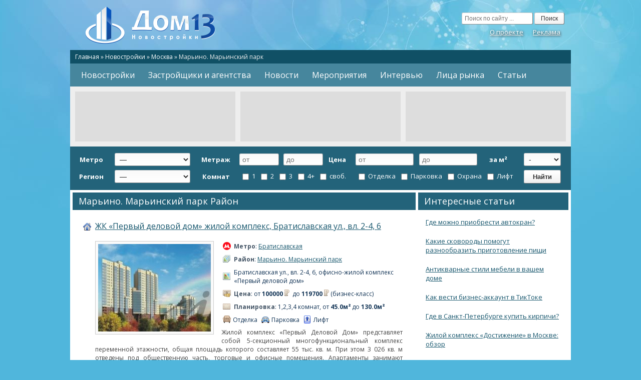

--- FILE ---
content_type: text/html; charset=UTF-8
request_url: https://www.dom13.ru/region/marino-marinskijj-park/
body_size: 15812
content:
<!DOCTYPE html PUBLIC "-//W3C//DTD XHTML 1.0 Transitional//EN" "http://www.w3.org/TR/xhtml1/DTD/xhtml1-transitional.dtd"><html xmlns="http://www.w3.org/1999/xhtml" lang="ru-RU">
<head profile="http://gmpg.org/xfn/11">
	<meta http-equiv="Content-Type" content="text/html; charset=UTF-8" />
        <meta name='shareinstock' content='ab4b0479e7ed5be2b6418618a'>
<title>Марьино. Марьинский парк | Район |  Новостройки Москвы и Московской области</title>
	<link rel="stylesheet" href="https://www.dom13.ru/wp-content/themes/portalcms/style.css" type="text/css" media="screen" />
	<link rel="pingback" href="" />
	<link rel="icon" href="/favicon.png" type="image/png">
	<link rel="shortcut icon" href="/favicon.png" type="image/png">
	<meta name='robots' content='max-image-preview:large' />
<link rel='dns-prefetch' href='//www.dom13.ru' />
<link rel="alternate" type="application/rss+xml" title="Новостройки Москвы и Московской области &raquo; Лента элемента Марьино. Марьинский парк таксономии Районы" href="https://www.dom13.ru/region/marino-marinskijj-park/feed/" />
<link rel='stylesheet' id='wp-block-library-css' href='https://www.dom13.ru/wp-includes/css/dist/block-library/style.min.css?ver=6.3.7' type='text/css' media='all' />
<style id='classic-theme-styles-inline-css' type='text/css'>
/*! This file is auto-generated */
.wp-block-button__link{color:#fff;background-color:#32373c;border-radius:9999px;box-shadow:none;text-decoration:none;padding:calc(.667em + 2px) calc(1.333em + 2px);font-size:1.125em}.wp-block-file__button{background:#32373c;color:#fff;text-decoration:none}
</style>
<style id='global-styles-inline-css' type='text/css'>
body{--wp--preset--color--black: #000000;--wp--preset--color--cyan-bluish-gray: #abb8c3;--wp--preset--color--white: #ffffff;--wp--preset--color--pale-pink: #f78da7;--wp--preset--color--vivid-red: #cf2e2e;--wp--preset--color--luminous-vivid-orange: #ff6900;--wp--preset--color--luminous-vivid-amber: #fcb900;--wp--preset--color--light-green-cyan: #7bdcb5;--wp--preset--color--vivid-green-cyan: #00d084;--wp--preset--color--pale-cyan-blue: #8ed1fc;--wp--preset--color--vivid-cyan-blue: #0693e3;--wp--preset--color--vivid-purple: #9b51e0;--wp--preset--gradient--vivid-cyan-blue-to-vivid-purple: linear-gradient(135deg,rgba(6,147,227,1) 0%,rgb(155,81,224) 100%);--wp--preset--gradient--light-green-cyan-to-vivid-green-cyan: linear-gradient(135deg,rgb(122,220,180) 0%,rgb(0,208,130) 100%);--wp--preset--gradient--luminous-vivid-amber-to-luminous-vivid-orange: linear-gradient(135deg,rgba(252,185,0,1) 0%,rgba(255,105,0,1) 100%);--wp--preset--gradient--luminous-vivid-orange-to-vivid-red: linear-gradient(135deg,rgba(255,105,0,1) 0%,rgb(207,46,46) 100%);--wp--preset--gradient--very-light-gray-to-cyan-bluish-gray: linear-gradient(135deg,rgb(238,238,238) 0%,rgb(169,184,195) 100%);--wp--preset--gradient--cool-to-warm-spectrum: linear-gradient(135deg,rgb(74,234,220) 0%,rgb(151,120,209) 20%,rgb(207,42,186) 40%,rgb(238,44,130) 60%,rgb(251,105,98) 80%,rgb(254,248,76) 100%);--wp--preset--gradient--blush-light-purple: linear-gradient(135deg,rgb(255,206,236) 0%,rgb(152,150,240) 100%);--wp--preset--gradient--blush-bordeaux: linear-gradient(135deg,rgb(254,205,165) 0%,rgb(254,45,45) 50%,rgb(107,0,62) 100%);--wp--preset--gradient--luminous-dusk: linear-gradient(135deg,rgb(255,203,112) 0%,rgb(199,81,192) 50%,rgb(65,88,208) 100%);--wp--preset--gradient--pale-ocean: linear-gradient(135deg,rgb(255,245,203) 0%,rgb(182,227,212) 50%,rgb(51,167,181) 100%);--wp--preset--gradient--electric-grass: linear-gradient(135deg,rgb(202,248,128) 0%,rgb(113,206,126) 100%);--wp--preset--gradient--midnight: linear-gradient(135deg,rgb(2,3,129) 0%,rgb(40,116,252) 100%);--wp--preset--font-size--small: 13px;--wp--preset--font-size--medium: 20px;--wp--preset--font-size--large: 36px;--wp--preset--font-size--x-large: 42px;--wp--preset--spacing--20: 0.44rem;--wp--preset--spacing--30: 0.67rem;--wp--preset--spacing--40: 1rem;--wp--preset--spacing--50: 1.5rem;--wp--preset--spacing--60: 2.25rem;--wp--preset--spacing--70: 3.38rem;--wp--preset--spacing--80: 5.06rem;--wp--preset--shadow--natural: 6px 6px 9px rgba(0, 0, 0, 0.2);--wp--preset--shadow--deep: 12px 12px 50px rgba(0, 0, 0, 0.4);--wp--preset--shadow--sharp: 6px 6px 0px rgba(0, 0, 0, 0.2);--wp--preset--shadow--outlined: 6px 6px 0px -3px rgba(255, 255, 255, 1), 6px 6px rgba(0, 0, 0, 1);--wp--preset--shadow--crisp: 6px 6px 0px rgba(0, 0, 0, 1);}:where(.is-layout-flex){gap: 0.5em;}:where(.is-layout-grid){gap: 0.5em;}body .is-layout-flow > .alignleft{float: left;margin-inline-start: 0;margin-inline-end: 2em;}body .is-layout-flow > .alignright{float: right;margin-inline-start: 2em;margin-inline-end: 0;}body .is-layout-flow > .aligncenter{margin-left: auto !important;margin-right: auto !important;}body .is-layout-constrained > .alignleft{float: left;margin-inline-start: 0;margin-inline-end: 2em;}body .is-layout-constrained > .alignright{float: right;margin-inline-start: 2em;margin-inline-end: 0;}body .is-layout-constrained > .aligncenter{margin-left: auto !important;margin-right: auto !important;}body .is-layout-constrained > :where(:not(.alignleft):not(.alignright):not(.alignfull)){max-width: var(--wp--style--global--content-size);margin-left: auto !important;margin-right: auto !important;}body .is-layout-constrained > .alignwide{max-width: var(--wp--style--global--wide-size);}body .is-layout-flex{display: flex;}body .is-layout-flex{flex-wrap: wrap;align-items: center;}body .is-layout-flex > *{margin: 0;}body .is-layout-grid{display: grid;}body .is-layout-grid > *{margin: 0;}:where(.wp-block-columns.is-layout-flex){gap: 2em;}:where(.wp-block-columns.is-layout-grid){gap: 2em;}:where(.wp-block-post-template.is-layout-flex){gap: 1.25em;}:where(.wp-block-post-template.is-layout-grid){gap: 1.25em;}.has-black-color{color: var(--wp--preset--color--black) !important;}.has-cyan-bluish-gray-color{color: var(--wp--preset--color--cyan-bluish-gray) !important;}.has-white-color{color: var(--wp--preset--color--white) !important;}.has-pale-pink-color{color: var(--wp--preset--color--pale-pink) !important;}.has-vivid-red-color{color: var(--wp--preset--color--vivid-red) !important;}.has-luminous-vivid-orange-color{color: var(--wp--preset--color--luminous-vivid-orange) !important;}.has-luminous-vivid-amber-color{color: var(--wp--preset--color--luminous-vivid-amber) !important;}.has-light-green-cyan-color{color: var(--wp--preset--color--light-green-cyan) !important;}.has-vivid-green-cyan-color{color: var(--wp--preset--color--vivid-green-cyan) !important;}.has-pale-cyan-blue-color{color: var(--wp--preset--color--pale-cyan-blue) !important;}.has-vivid-cyan-blue-color{color: var(--wp--preset--color--vivid-cyan-blue) !important;}.has-vivid-purple-color{color: var(--wp--preset--color--vivid-purple) !important;}.has-black-background-color{background-color: var(--wp--preset--color--black) !important;}.has-cyan-bluish-gray-background-color{background-color: var(--wp--preset--color--cyan-bluish-gray) !important;}.has-white-background-color{background-color: var(--wp--preset--color--white) !important;}.has-pale-pink-background-color{background-color: var(--wp--preset--color--pale-pink) !important;}.has-vivid-red-background-color{background-color: var(--wp--preset--color--vivid-red) !important;}.has-luminous-vivid-orange-background-color{background-color: var(--wp--preset--color--luminous-vivid-orange) !important;}.has-luminous-vivid-amber-background-color{background-color: var(--wp--preset--color--luminous-vivid-amber) !important;}.has-light-green-cyan-background-color{background-color: var(--wp--preset--color--light-green-cyan) !important;}.has-vivid-green-cyan-background-color{background-color: var(--wp--preset--color--vivid-green-cyan) !important;}.has-pale-cyan-blue-background-color{background-color: var(--wp--preset--color--pale-cyan-blue) !important;}.has-vivid-cyan-blue-background-color{background-color: var(--wp--preset--color--vivid-cyan-blue) !important;}.has-vivid-purple-background-color{background-color: var(--wp--preset--color--vivid-purple) !important;}.has-black-border-color{border-color: var(--wp--preset--color--black) !important;}.has-cyan-bluish-gray-border-color{border-color: var(--wp--preset--color--cyan-bluish-gray) !important;}.has-white-border-color{border-color: var(--wp--preset--color--white) !important;}.has-pale-pink-border-color{border-color: var(--wp--preset--color--pale-pink) !important;}.has-vivid-red-border-color{border-color: var(--wp--preset--color--vivid-red) !important;}.has-luminous-vivid-orange-border-color{border-color: var(--wp--preset--color--luminous-vivid-orange) !important;}.has-luminous-vivid-amber-border-color{border-color: var(--wp--preset--color--luminous-vivid-amber) !important;}.has-light-green-cyan-border-color{border-color: var(--wp--preset--color--light-green-cyan) !important;}.has-vivid-green-cyan-border-color{border-color: var(--wp--preset--color--vivid-green-cyan) !important;}.has-pale-cyan-blue-border-color{border-color: var(--wp--preset--color--pale-cyan-blue) !important;}.has-vivid-cyan-blue-border-color{border-color: var(--wp--preset--color--vivid-cyan-blue) !important;}.has-vivid-purple-border-color{border-color: var(--wp--preset--color--vivid-purple) !important;}.has-vivid-cyan-blue-to-vivid-purple-gradient-background{background: var(--wp--preset--gradient--vivid-cyan-blue-to-vivid-purple) !important;}.has-light-green-cyan-to-vivid-green-cyan-gradient-background{background: var(--wp--preset--gradient--light-green-cyan-to-vivid-green-cyan) !important;}.has-luminous-vivid-amber-to-luminous-vivid-orange-gradient-background{background: var(--wp--preset--gradient--luminous-vivid-amber-to-luminous-vivid-orange) !important;}.has-luminous-vivid-orange-to-vivid-red-gradient-background{background: var(--wp--preset--gradient--luminous-vivid-orange-to-vivid-red) !important;}.has-very-light-gray-to-cyan-bluish-gray-gradient-background{background: var(--wp--preset--gradient--very-light-gray-to-cyan-bluish-gray) !important;}.has-cool-to-warm-spectrum-gradient-background{background: var(--wp--preset--gradient--cool-to-warm-spectrum) !important;}.has-blush-light-purple-gradient-background{background: var(--wp--preset--gradient--blush-light-purple) !important;}.has-blush-bordeaux-gradient-background{background: var(--wp--preset--gradient--blush-bordeaux) !important;}.has-luminous-dusk-gradient-background{background: var(--wp--preset--gradient--luminous-dusk) !important;}.has-pale-ocean-gradient-background{background: var(--wp--preset--gradient--pale-ocean) !important;}.has-electric-grass-gradient-background{background: var(--wp--preset--gradient--electric-grass) !important;}.has-midnight-gradient-background{background: var(--wp--preset--gradient--midnight) !important;}.has-small-font-size{font-size: var(--wp--preset--font-size--small) !important;}.has-medium-font-size{font-size: var(--wp--preset--font-size--medium) !important;}.has-large-font-size{font-size: var(--wp--preset--font-size--large) !important;}.has-x-large-font-size{font-size: var(--wp--preset--font-size--x-large) !important;}
.wp-block-navigation a:where(:not(.wp-element-button)){color: inherit;}
:where(.wp-block-post-template.is-layout-flex){gap: 1.25em;}:where(.wp-block-post-template.is-layout-grid){gap: 1.25em;}
:where(.wp-block-columns.is-layout-flex){gap: 2em;}:where(.wp-block-columns.is-layout-grid){gap: 2em;}
.wp-block-pullquote{font-size: 1.5em;line-height: 1.6;}
</style>
<link rel='stylesheet' id='wordpress-popular-posts-css-css' href='https://www.dom13.ru/wp-content/plugins/wordpress-popular-posts/assets/css/wpp.css?ver=6.3.3' type='text/css' media='all' />
<script type='text/javascript' src='https://www.dom13.ru/wp-includes/js/jquery/jquery.min.js?ver=3.7.0' id='jquery-core-js'></script>
<script type='text/javascript' src='https://www.dom13.ru/wp-includes/js/jquery/jquery-migrate.min.js?ver=3.4.1' id='jquery-migrate-js'></script>
<script id="wpp-json" type="application/json">
{"sampling_active":0,"sampling_rate":100,"ajax_url":"https:\/\/www.dom13.ru\/wp-json\/wordpress-popular-posts\/v1\/popular-posts","api_url":"https:\/\/www.dom13.ru\/wp-json\/wordpress-popular-posts","ID":0,"token":"60634c5cdd","lang":0,"debug":0}
</script>
<script type='text/javascript' src='https://www.dom13.ru/wp-content/plugins/wordpress-popular-posts/assets/js/wpp.min.js?ver=6.3.3' id='wpp-js-js'></script>
<link rel="https://api.w.org/" href="https://www.dom13.ru/wp-json/" /><link rel="EditURI" type="application/rsd+xml" title="RSD" href="https://www.dom13.ru/xmlrpc.php?rsd" />
<meta name="generator" content="WordPress 6.3.7" />
            <style id="wpp-loading-animation-styles">@-webkit-keyframes bgslide{from{background-position-x:0}to{background-position-x:-200%}}@keyframes bgslide{from{background-position-x:0}to{background-position-x:-200%}}.wpp-widget-placeholder,.wpp-widget-block-placeholder,.wpp-shortcode-placeholder{margin:0 auto;width:60px;height:3px;background:#dd3737;background:linear-gradient(90deg,#dd3737 0%,#571313 10%,#dd3737 100%);background-size:200% auto;border-radius:3px;-webkit-animation:bgslide 1s infinite linear;animation:bgslide 1s infinite linear}</style>
            		</head>

<body class="archive tax-region term-marino-marinskijj-park term-1360">
<div id="container">

	<div id="header" role="banner">

	    <div id="header-title"><a href="https://www.dom13.ru/">
	    	<h1>Новостройки Москвы и Московской области</h1>
	    </a></div>

	    <div id="header-search">
			<form method="get" id="searchform" action="https://www.dom13.ru/">
				<input type="text" placeholder="Поиск по сайту ..." value="" name="s" id="s" />
				<input type="submit" id="searchsubmit" value="Поиск" />
			</form>
			<div id="header-menu"><ul id="linemenu" class="menu"><li id="menu-item-2290" class="menu-item menu-item-type-post_type menu-item-object-page menu-item-2290"><a href="https://www.dom13.ru/about/">О проекте</a></li>
<li id="menu-item-2289" class="menu-item menu-item-type-post_type menu-item-object-page menu-item-2289"><a href="https://www.dom13.ru/advertize/">Реклама</a></li>
</ul></div>
	    </div>

    </div>

	<div id="breadcrumbs"><!-- Breadcrumb NavXT 7.2.0 -->
<a title="Перейти к Новостройки Москвы и Московской области." href="https://www.dom13.ru" class="home">Главная</a> &raquo; <span typeof="v:Breadcrumb"><a rel="v:url" property="v:title" title="Перейти к Новостройки." href="https://www.dom13.ru/catalog/">Новостройки</a></span> &raquo; <span typeof="v:Breadcrumb"><a rel="v:url" property="v:title" title="Go to the Москва Районы archives." href="https://www.dom13.ru/region/moscow/">Москва</a></span> &raquo; <span typeof="v:Breadcrumb"><span property="v:title">Марьино. Марьинский парк</span></span></div>

   	<div class="menu-block" role="nav">
   		<ul id="dropmenu" class="menu"><li id="menu-item-2293" class="menu-item menu-item-type-custom menu-item-object-custom menu-item-2293"><a href="/catalog">Новостройки</a></li>
<li id="menu-item-2294" class="menu-item menu-item-type-custom menu-item-object-custom menu-item-2294"><a href="/company">Застройщики и агентства</a></li>
<li id="menu-item-2291" class="menu-item menu-item-type-custom menu-item-object-custom menu-item-2291"><a href="/news">Новости</a></li>
<li id="menu-item-2292" class="menu-item menu-item-type-custom menu-item-object-custom menu-item-2292"><a href="/event">Мероприятия</a></li>
<li id="menu-item-2295" class="menu-item menu-item-type-custom menu-item-object-custom menu-item-2295"><a href="/interview">Интервью</a></li>
<li id="menu-item-29796" class="menu-item menu-item-type-custom menu-item-object-custom menu-item-29796"><a href="/person">Лица рынка</a></li>
<li id="menu-item-2296" class="menu-item menu-item-type-custom menu-item-object-custom menu-item-2296"><a href="/articles">Статьи</a></li>
</ul>	</div>

	<noindex><div id="headbanner"><div class="banner"><!-- Dom13Top1 -->
<ins class="adsbygoogle"
     style="display:inline-block;width:320px;height:100px"
     data-ad-client="ca-pub-7125891040828361"
     data-ad-slot="1057706518"></ins>
<script>
(adsbygoogle = window.adsbygoogle || []).push({});
</script></div><div class="banner"><!-- Dom13Top2 -->
<ins class="adsbygoogle"
     style="display:inline-block;width:320px;height:100px"
     data-ad-client="ca-pub-7125891040828361"
     data-ad-slot="2534439714"></ins>
<script>
(adsbygoogle = window.adsbygoogle || []).push({});
</script></div><div class="banner">
<!-- Dom13Top3 -->
<ins class="adsbygoogle"
     style="display:inline-block;width:320px;height:100px"
     data-ad-client="ca-pub-7125891040828361"
     data-ad-slot="4011172913"></ins>
<script>
(adsbygoogle = window.adsbygoogle || []).push({});
</script></div><div class="info"><span class="text">По вопросам <a href="/advertize/">размещения рекламы</a> на портале Вы можете обратиться:</span><span class="call">+7 (937) 518-48-88</span><span class="call"><a href="/cdn-cgi/l/email-protection#076663716275734763686a3634297572"><span class="__cf_email__" data-cfemail="ccada8baa9beb88ca8a3a1fdffe2beb9">[email&#160;protected]</span></a></span></div><div class="clear"></div></div></noindex>

<noindex><div id="thesearchform"><form action="/catalog/" method="get">
		<table class="catalogsearch">
			<tr>
				<th width="2%">Метро</th>
				<td width="20%"><select  name='mm' id='mm' class='postform'>
	<option value='0'>&mdash;</option>
	<option class="level-0" value="1042">Авиамоторная</option>
	<option class="level-0" value="815">Автозаводская</option>
	<option class="level-0" value="967">Академическая</option>
	<option class="level-0" value="996">Александровский сад</option>
	<option class="level-0" value="843">Алексеевская</option>
	<option class="level-0" value="771">Алма-Атинская</option>
	<option class="level-0" value="836">Алтуфьево</option>
	<option class="level-0" value="983">Аннино</option>
	<option class="level-0" value="969">Арбатская</option>
	<option class="level-0" value="825">Аэропорт</option>
	<option class="level-0" value="757">Бабушкинская</option>
	<option class="level-0" value="965">Багратионовская</option>
	<option class="level-0" value="890">Баррикадная</option>
	<option class="level-0" value="845">Бауманская</option>
	<option class="level-0" value="809">Беговая</option>
	<option class="level-0" value="892">Белорусская</option>
	<option class="level-0" value="791">Беляево</option>
	<option class="level-0" value="871">Бибирево</option>
	<option class="level-0" value="995">Библиотека имени Ленина</option>
	<option class="level-0" value="770">Борисово</option>
	<option class="level-0" value="994">Боровицкая</option>
	<option class="level-0" value="782">Ботанический сад</option>
	<option class="level-0" value="1030">Братиславская</option>
	<option class="level-0" value="1041">Бульвар Адмирала Ушакова</option>
	<option class="level-0" value="989">Бульвар Дмитрия Донского</option>
	<option class="level-0" value="789">Бунинская аллея</option>
	<option class="level-0" value="1055">Бутырская (2014 г.)</option>
	<option class="level-0" value="813">Варшавская</option>
	<option class="level-0" value="781">ВДНХ</option>
	<option class="level-0" value="1034">Владыкино</option>
	<option class="level-0" value="839">Водный стадион</option>
	<option class="level-0" value="753">Войковская</option>
	<option class="level-0" value="1011">Волгоградский проспект</option>
	<option class="level-0" value="1014">Волжская</option>
	<option class="level-0" value="1010">Волоколамская</option>
	<option class="level-0" value="879">Волхонка (2015 г.)</option>
	<option class="level-0" value="978">Воробьевы горы</option>
	<option class="level-0" value="951">Выхино</option>
	<option class="level-0" value="977">Деловой Центр (Выставочная)</option>
	<option class="level-0" value="828">Динамо</option>
	<option class="level-0" value="1037">Дмитровская</option>
	<option class="level-0" value="837">Дмитровское шоссе (2015 г.)</option>
	<option class="level-0" value="921">Добрынинская</option>
	<option class="level-0" value="777">Домодедовская</option>
	<option class="level-0" value="925">Достоевская (2010 г.)</option>
	<option class="level-0" value="1012">Дубровка</option>
	<option class="level-0" value="952">Жулебино (2013 г.)</option>
	<option class="level-0" value="779">Зябликово</option>
	<option class="level-0" value="742">Измайловская</option>
	<option class="level-0" value="833">Калужская</option>
	<option class="level-0" value="822">Кантемировская</option>
	<option class="level-0" value="970">Каховская</option>
	<option class="level-0" value="769">Каширская</option>
	<option class="level-0" value="749">Киевская</option>
	<option class="level-0" value="924">Китай-город</option>
	<option class="level-0" value="818">Коломенская</option>
	<option class="level-0" value="1021">Комсомольская</option>
	<option class="level-0" value="792">Коньково</option>
	<option class="level-0" value="1062">Котельники (2014 г.)</option>
	<option class="level-0" value="778">Красногвардейская</option>
	<option class="level-0" value="891">Краснопресненская</option>
	<option class="level-0" value="1045">Красносельская</option>
	<option class="level-0" value="902">Красные ворота</option>
	<option class="level-0" value="928">Крестьянская застава</option>
	<option class="level-0" value="878">Кропоткинская</option>
	<option class="level-0" value="856">Крылатское</option>
	<option class="level-0" value="980">Кузнецкий мост</option>
	<option class="level-0" value="930">Кузьминки</option>
	<option class="level-0" value="763">Кунцевская</option>
	<option class="level-0" value="912">Курская</option>
	<option class="level-0" value="941">Кутузовская</option>
	<option class="level-0" value="1049">Кутузовский проспект (2015 г.)</option>
	<option class="level-0" value="811">Ленинский проспект</option>
	<option class="level-0" value="1050">Лермонтовский проспект (2013 г.)</option>
	<option class="level-0" value="853">Лесопарковая (2013 г.)</option>
	<option class="level-0" value="751">Ломоносовский проспект (2015-2016 гг.)</option>
	<option class="level-0" value="979">Лубянка</option>
	<option class="level-0" value="985">Люблино</option>
	<option class="level-0" value="896">Марксистская</option>
	<option class="level-0" value="929">Марьина Роща (2010 г.)</option>
	<option class="level-0" value="772">Марьино</option>
	<option class="level-0" value="885">Маяковская</option>
	<option class="level-0" value="758">Медведково</option>
	<option class="level-0" value="966">Международная</option>
	<option class="level-0" value="901">Менделеевская</option>
	<option class="level-0" value="998">Митино</option>
	<option class="level-0" value="785">Молодежная</option>
	<option class="level-0" value="1057">Мякинино</option>
	<option class="level-0" value="820">Нагатинская</option>
	<option class="level-0" value="1025">Нагорная</option>
	<option class="level-0" value="962">Нахимовский проспект</option>
	<option class="level-0" value="831">Нижняя Масловка (2015 г.)</option>
	<option class="level-0" value="762">Новогиреево</option>
	<option class="level-0" value="960">Новокосино</option>
	<option class="level-0" value="915">Новокузнецкая</option>
	<option class="level-0" value="900">Новослободская</option>
	<option class="level-0" value="796">Новые Черёмушки</option>
	<option class="level-0" value="1066">Окружная (2014 г.)</option>
	<option class="level-0" value="920">Октябрьская</option>
	<option class="level-0" value="807">Октябрьское поле</option>
	<option class="level-0" value="1015">Орехово</option>
	<option class="level-0" value="874">Отрадное</option>
	<option class="level-0" value="907">Охотный ряд</option>
	<option class="level-0" value="887">Павелецкая</option>
	<option class="level-0" value="911">Парк Культуры</option>
	<option class="level-0" value="858">Парк Победы</option>
	<option class="level-0" value="863">Партизанская</option>
	<option class="level-0" value="743">Первомайская</option>
	<option class="level-0" value="963">Перово</option>
	<option class="level-0" value="830">Петровский парк (2015 г.)</option>
	<option class="level-0" value="793">Петровско-Разумовская</option>
	<option class="level-0" value="855">Пионерская</option>
	<option class="level-0" value="745">Планерная</option>
	<option class="level-0" value="1017">Площадь Ильича</option>
	<option class="level-0" value="909">Площадь Революции</option>
	<option class="level-0" value="803">Плющиха (2015 г.)</option>
	<option class="level-0" value="848">Полежаевская</option>
	<option class="level-0" value="916">Полянка</option>
	<option class="level-0" value="817">Пражская</option>
	<option class="level-0" value="936">Преображенская площадь</option>
	<option class="level-0" value="927">Пролетарская</option>
	<option class="level-0" value="765">Проспект Вернадского</option>
	<option class="level-0" value="1027">Проспект Мира</option>
	<option class="level-0" value="798">Профсоюзная</option>
	<option class="level-0" value="918">Пушкинская</option>
	<option class="level-0" value="999">Пятницкое шоссе</option>
	<option class="level-0" value="766">Раменки (2015-2016 гг.)</option>
	<option class="level-0" value="746">Речной вокзал</option>
	<option class="level-0" value="1044">Рижская</option>
	<option class="level-0" value="1018">Римская</option>
	<option class="level-0" value="854">Румянцево (2014-2015 гг.)</option>
	<option class="level-0" value="954">Рязанский проспект</option>
	<option class="level-0" value="829">Савёловская</option>
	<option class="level-0" value="875">Свиблово</option>
	<option class="level-0" value="971">Севастопольская</option>
	<option class="level-0" value="794">Селигерская (2014 г.)</option>
	<option class="level-0" value="774">Семёновская</option>
	<option class="level-0" value="922">Серпуховская</option>
	<option class="level-0" value="849">Славянский бульвар</option>
	<option class="level-0" value="802">Смоленская</option>
	<option class="level-0" value="826">Сокол</option>
	<option class="level-0" value="806">Сокольники</option>
	<option class="level-0" value="958">Спартак (2014 г.)</option>
	<option class="level-0" value="801">Спортивная</option>
	<option class="level-0" value="904">Сретенский бульвар</option>
	<option class="level-0" value="748">Строгино</option>
	<option class="level-0" value="859">Студенческая</option>
	<option class="level-0" value="926">Суворовская (2015-2016 гг.)</option>
	<option class="level-0" value="898">Сухаревская</option>
	<option class="level-0" value="945">Сходненская</option>
	<option class="level-0" value="895">Таганская</option>
	<option class="level-0" value="919">Тверская</option>
	<option class="level-0" value="908">Театральная</option>
	<option class="level-0" value="932">Текстильщики</option>
	<option class="level-0" value="1004">Телецентр</option>
	<option class="level-0" value="786">Тёплый стан</option>
	<option class="level-0" value="1053">Технопарк (после 2015 г.)</option>
	<option class="level-0" value="975">Тимирязевская</option>
	<option class="level-0" value="888">Третьяковская</option>
	<option class="level-0" value="787">Тропарёво (2014-2015 гг.)</option>
	<option class="level-0" value="882">Трубная</option>
	<option class="level-0" value="981">Тульская</option>
	<option class="level-0" value="903">Тургеневская</option>
	<option class="level-0" value="957">Тушинская</option>
	<option class="level-0" value="893">Улица 1905 года</option>
	<option class="level-0" value="1035">Улица 800-летия Москвы (2015 г.)</option>
	<option class="level-0" value="867">Улица Академика Королёва</option>
	<option class="level-0" value="982">Улица Академика Янгеля</option>
	<option class="level-0" value="1040">Улица Горчакова</option>
	<option class="level-0" value="1003">Улица Милашенкова</option>
	<option class="level-0" value="938">Улица Подбельского</option>
	<option class="level-0" value="783">Улица Сергея Эйзенштейна</option>
	<option class="level-0" value="1043">Улица Скобелевская</option>
	<option class="level-0" value="990">Улица Старокачаловская</option>
	<option class="level-0" value="750">Университет</option>
	<option class="level-0" value="861">Филевский парк</option>
	<option class="level-0" value="760">Фили</option>
	<option class="level-0" value="869">Фонвизинская (2014 г.)</option>
	<option class="level-0" value="800">Фрунзенская</option>
	<option class="level-0" value="827">Ходынское поле (2015 г.)</option>
	<option class="level-0" value="947">Хорошёвская (2015 г.)</option>
	<option class="level-0" value="1007">Царицыно</option>
	<option class="level-0" value="881">Цветной бульвар</option>
	<option class="level-0" value="1095">Челобитьево (2015-2016 гг.)</option>
	<option class="level-0" value="1024">Черкизовская</option>
	<option class="level-0" value="823">Чертановская</option>
	<option class="level-0" value="910">Чеховская</option>
	<option class="level-0" value="905">Чистые пруды</option>
	<option class="level-0" value="913">Чкаловская</option>
	<option class="level-0" value="923">Шаболовская</option>
	<option class="level-0" value="780">Шипиловская</option>
	<option class="level-0" value="775">Шоссе Энтузиастов</option>
	<option class="level-0" value="934">Щелковская</option>
	<option class="level-0" value="949">Щукинская</option>
	<option class="level-0" value="864">Электрозаводская</option>
	<option class="level-0" value="755">Юго-Западная</option>
	<option class="level-0" value="767">Южная</option>
	<option class="level-0" value="964">Ясенево</option>
</select>
</td>
				<th width="5%">Метраж</th>
				<td width="8%"><input class="num" type="number" name="sf" size="5" value="" placeholder="от" /></td>
				<td width="8%"><input class="num" type="number" name="st" size="5" value="" placeholder="до" /></td>
				<th width="5%">Цена</th>
				<td width="8%"><input class="num" type="number" name="pf" size="5" value="" placeholder="от" /></td>
				<td width="8%"><input class="num" type="number" name="pt" size="5" value="" placeholder="до" /></td>
				<th width="5%">за м&sup2;</th>
				<td width="10%"><select name="l">
					<option value="0">-</option>
					<option value="1" >Эконом-класс</option>
					<option value="2" >Бизнес-класс</option>
					<option value="3" >Премиум-класс</option>
				</select></td>
			</tr>
			<tr>
				<th width="2%">Регион</th>
				<td width="20%"><select  name='rr' id='rr' class='postform'>
	<option value='0'>&mdash;</option>
	<option class="level-0" value="1416">Москва</option>
	<option class="level-1" value="1354">&nbsp;&nbsp;&nbsp;Академический</option>
	<option class="level-1" value="1261">&nbsp;&nbsp;&nbsp;Алексеевский</option>
	<option class="level-1" value="1278">&nbsp;&nbsp;&nbsp;Алтуфьевский</option>
	<option class="level-1" value="1245">&nbsp;&nbsp;&nbsp;Арбат</option>
	<option class="level-1" value="1428">&nbsp;&nbsp;&nbsp;Аэропорт</option>
	<option class="level-1" value="1302">&nbsp;&nbsp;&nbsp;Бабушкинский</option>
	<option class="level-1" value="1262">&nbsp;&nbsp;&nbsp;Басманный</option>
	<option class="level-1" value="1413">&nbsp;&nbsp;&nbsp;Беговой</option>
	<option class="level-1" value="1372">&nbsp;&nbsp;&nbsp;Бескудниковский</option>
	<option class="level-1" value="1431">&nbsp;&nbsp;&nbsp;Бибирево</option>
	<option class="level-1" value="1341">&nbsp;&nbsp;&nbsp;Бирюлёво Восточное</option>
	<option class="level-1" value="1299">&nbsp;&nbsp;&nbsp;Богородское</option>
	<option class="level-1" value="1209">&nbsp;&nbsp;&nbsp;Войковский</option>
	<option class="level-1" value="1257">&nbsp;&nbsp;&nbsp;Восточное Дегунино</option>
	<option class="level-1" value="1276">&nbsp;&nbsp;&nbsp;Восточное Измайлово</option>
	<option class="level-1" value="1305">&nbsp;&nbsp;&nbsp;Выхино–Жулебино. Выхино</option>
	<option class="level-1" value="1317">&nbsp;&nbsp;&nbsp;Гагаринский</option>
	<option class="level-1" value="1259">&nbsp;&nbsp;&nbsp;Головинский</option>
	<option class="level-1" value="1297">&nbsp;&nbsp;&nbsp;Гольяново</option>
	<option class="level-1" value="1252">&nbsp;&nbsp;&nbsp;Даниловский</option>
	<option class="level-1" value="1362">&nbsp;&nbsp;&nbsp;Дмитровский</option>
	<option class="level-1" value="1250">&nbsp;&nbsp;&nbsp;Донской</option>
	<option class="level-1" value="1273">&nbsp;&nbsp;&nbsp;Дорогомилово</option>
	<option class="level-1" value="1287">&nbsp;&nbsp;&nbsp;Замоскворечье</option>
	<option class="level-1" value="1236">&nbsp;&nbsp;&nbsp;Западное Дегунино</option>
	<option class="level-1" value="1323">&nbsp;&nbsp;&nbsp;Зюзино</option>
	<option class="level-1" value="1425">&nbsp;&nbsp;&nbsp;Зябликово</option>
	<option class="level-1" value="1330">&nbsp;&nbsp;&nbsp;Ивановское</option>
	<option class="level-1" value="1246">&nbsp;&nbsp;&nbsp;Измайлово</option>
	<option class="level-1" value="1426">&nbsp;&nbsp;&nbsp;Коньково</option>
	<option class="level-1" value="1338">&nbsp;&nbsp;&nbsp;Коптево</option>
	<option class="level-1" value="1314">&nbsp;&nbsp;&nbsp;Косино–Ухтомский</option>
	<option class="level-1" value="1324">&nbsp;&nbsp;&nbsp;Котловка</option>
	<option class="level-1" value="1291">&nbsp;&nbsp;&nbsp;Красносельский</option>
	<option class="level-1" value="1430">&nbsp;&nbsp;&nbsp;Крылатское</option>
	<option class="level-1" value="1336">&nbsp;&nbsp;&nbsp;Крюково</option>
	<option class="level-1" value="1434">&nbsp;&nbsp;&nbsp;Кузьминки</option>
	<option class="level-1" value="1221">&nbsp;&nbsp;&nbsp;Кунцево</option>
	<option class="level-1" value="1357">&nbsp;&nbsp;&nbsp;Куркино</option>
	<option class="level-1" value="1260">&nbsp;&nbsp;&nbsp;Левобережный</option>
	<option class="level-1" value="1350">&nbsp;&nbsp;&nbsp;Лефортово</option>
	<option class="level-1" value="1356">&nbsp;&nbsp;&nbsp;Лианозово</option>
	<option class="level-1" value="1241">&nbsp;&nbsp;&nbsp;Лобня</option>
	<option class="level-1" value="1237">&nbsp;&nbsp;&nbsp;Ломоносовский</option>
	<option class="level-1" value="1281">&nbsp;&nbsp;&nbsp;Лосиноостровский</option>
	<option class="level-1" value="1438">&nbsp;&nbsp;&nbsp;Люблино</option>
	<option class="level-1" value="1339">&nbsp;&nbsp;&nbsp;Марфино</option>
	<option class="level-1" value="1301">&nbsp;&nbsp;&nbsp;Марьина Роща</option>
	<option class="level-1" value="1360">&nbsp;&nbsp;&nbsp;Марьино. Марьинский парк</option>
	<option class="level-1" value="1337">&nbsp;&nbsp;&nbsp;Матушкино–Савёлки</option>
	<option class="level-1" value="1290">&nbsp;&nbsp;&nbsp;Мещанский</option>
	<option class="level-1" value="1439">&nbsp;&nbsp;&nbsp;Митино</option>
	<option class="level-1" value="1265">&nbsp;&nbsp;&nbsp;Можайский</option>
	<option class="level-1" value="1229">&nbsp;&nbsp;&nbsp;Москворечье–Сабурово</option>
	<option class="level-1" value="1254">&nbsp;&nbsp;&nbsp;Нагатино–Садовники</option>
	<option class="level-1" value="1253">&nbsp;&nbsp;&nbsp;Нагатинский Затон</option>
	<option class="level-1" value="1251">&nbsp;&nbsp;&nbsp;Нагорный</option>
	<option class="level-1" value="1411">&nbsp;&nbsp;&nbsp;Некрасовка</option>
	<option class="level-1" value="1295">&nbsp;&nbsp;&nbsp;Нижегородский</option>
	<option class="level-1" value="1272">&nbsp;&nbsp;&nbsp;Ново-Переделкино</option>
	<option class="level-1" value="1423">&nbsp;&nbsp;&nbsp;Новогиреево</option>
	<option class="level-1" value="1256">&nbsp;&nbsp;&nbsp;Обручевский</option>
	<option class="level-1" value="1349">&nbsp;&nbsp;&nbsp;Орехово-Борисово Северное</option>
	<option class="level-1" value="1334">&nbsp;&nbsp;&nbsp;Орехово-Борисово Южное</option>
	<option class="level-1" value="1277">&nbsp;&nbsp;&nbsp;Останкинский</option>
	<option class="level-1" value="1432">&nbsp;&nbsp;&nbsp;Отрадное</option>
	<option class="level-1" value="1275">&nbsp;&nbsp;&nbsp;Очаково–Матвеевское</option>
	<option class="level-1" value="1436">&nbsp;&nbsp;&nbsp;Перово</option>
	<option class="level-1" value="1313">&nbsp;&nbsp;&nbsp;Покровское–Стрешнево</option>
	<option class="level-1" value="1298">&nbsp;&nbsp;&nbsp;Преображенское</option>
	<option class="level-1" value="1288">&nbsp;&nbsp;&nbsp;Пресненский</option>
	<option class="level-1" value="1424">&nbsp;&nbsp;&nbsp;Проспект Вернадского</option>
	<option class="level-1" value="1208">&nbsp;&nbsp;&nbsp;Раменки</option>
	<option class="level-1" value="1232">&nbsp;&nbsp;&nbsp;Ростокино</option>
	<option class="level-1" value="1296">&nbsp;&nbsp;&nbsp;Рязанский</option>
	<option class="level-1" value="1263">&nbsp;&nbsp;&nbsp;Савёловский</option>
	<option class="level-1" value="1433">&nbsp;&nbsp;&nbsp;Свиблово</option>
	<option class="level-1" value="1332">&nbsp;&nbsp;&nbsp;Северное Бутово</option>
	<option class="level-1" value="1353">&nbsp;&nbsp;&nbsp;Северное Измайлово</option>
	<option class="level-1" value="1361">&nbsp;&nbsp;&nbsp;Северное Медведково</option>
	<option class="level-1" value="1331">&nbsp;&nbsp;&nbsp;Северное Тушино</option>
	<option class="level-1" value="1359">&nbsp;&nbsp;&nbsp;Северный пос.</option>
	<option class="level-1" value="1429">&nbsp;&nbsp;&nbsp;Сокол</option>
	<option class="level-1" value="1231">&nbsp;&nbsp;&nbsp;Соколиная Гора</option>
	<option class="level-1" value="1427">&nbsp;&nbsp;&nbsp;Сокольники</option>
	<option class="level-1" value="1352">&nbsp;&nbsp;&nbsp;Солнцево</option>
	<option class="level-1" value="1422">&nbsp;&nbsp;&nbsp;Строгино</option>
	<option class="level-1" value="1289">&nbsp;&nbsp;&nbsp;Таганский</option>
	<option class="level-1" value="1283">&nbsp;&nbsp;&nbsp;Тверской</option>
	<option class="level-1" value="1233">&nbsp;&nbsp;&nbsp;Тёплый Стан</option>
	<option class="level-1" value="1326">&nbsp;&nbsp;&nbsp;Тимирязевский</option>
	<option class="level-1" value="1211">&nbsp;&nbsp;&nbsp;Тропарёво–Никулино</option>
	<option class="level-1" value="1219">&nbsp;&nbsp;&nbsp;Филёвский Парк</option>
	<option class="level-1" value="1264">&nbsp;&nbsp;&nbsp;Фили–Давыдково</option>
	<option class="level-1" value="1244">&nbsp;&nbsp;&nbsp;Хамовники</option>
	<option class="level-1" value="1258">&nbsp;&nbsp;&nbsp;Ховрино</option>
	<option class="level-1" value="1304">&nbsp;&nbsp;&nbsp;Хорошёво–Мнёвники</option>
	<option class="level-1" value="1248">&nbsp;&nbsp;&nbsp;Хорошёвский</option>
	<option class="level-1" value="1440">&nbsp;&nbsp;&nbsp;Царицыно</option>
	<option class="level-1" value="1238">&nbsp;&nbsp;&nbsp;Черёмушки</option>
	<option class="level-1" value="1255">&nbsp;&nbsp;&nbsp;Чертаново Северное</option>
	<option class="level-1" value="1223">&nbsp;&nbsp;&nbsp;Чертаново Центральное</option>
	<option class="level-1" value="1329">&nbsp;&nbsp;&nbsp;Чертаново Южное</option>
	<option class="level-1" value="1247">&nbsp;&nbsp;&nbsp;Щукино</option>
	<option class="level-1" value="1235">&nbsp;&nbsp;&nbsp;Южное Бутово</option>
	<option class="level-1" value="1212">&nbsp;&nbsp;&nbsp;Южное Медведково</option>
	<option class="level-1" value="1303">&nbsp;&nbsp;&nbsp;Южное Тушино</option>
	<option class="level-1" value="1342">&nbsp;&nbsp;&nbsp;Южнопортовый</option>
	<option class="level-1" value="1292">&nbsp;&nbsp;&nbsp;Якиманка</option>
	<option class="level-1" value="1282">&nbsp;&nbsp;&nbsp;Ярославский</option>
	<option class="level-1" value="1437">&nbsp;&nbsp;&nbsp;Ясенево</option>
	<option class="level-0" value="1417">Московская область</option>
	<option class="level-1" value="1214">&nbsp;&nbsp;&nbsp;Балашиха</option>
	<option class="level-1" value="1363">&nbsp;&nbsp;&nbsp;Волоколамск, Волоколамский район</option>
	<option class="level-1" value="1335">&nbsp;&nbsp;&nbsp;Воскресенск, Воскресенский район</option>
	<option class="level-1" value="1293">&nbsp;&nbsp;&nbsp;Дмитровский район</option>
	<option class="level-2" value="1234">&nbsp;&nbsp;&nbsp;&nbsp;&nbsp;&nbsp;Дмитров</option>
	<option class="level-2" value="1381">&nbsp;&nbsp;&nbsp;&nbsp;&nbsp;&nbsp;Яхрома</option>
	<option class="level-1" value="1308">&nbsp;&nbsp;&nbsp;Долгопрудный</option>
	<option class="level-1" value="1210">&nbsp;&nbsp;&nbsp;Домодедово</option>
	<option class="level-1" value="1333">&nbsp;&nbsp;&nbsp;Дубна</option>
	<option class="level-1" value="1374">&nbsp;&nbsp;&nbsp;Егорьевск, Егорьевский район</option>
	<option class="level-1" value="1222">&nbsp;&nbsp;&nbsp;Железнодорожный</option>
	<option class="level-1" value="1347">&nbsp;&nbsp;&nbsp;Истринский район</option>
	<option class="level-2" value="1384">&nbsp;&nbsp;&nbsp;&nbsp;&nbsp;&nbsp;Дедовск</option>
	<option class="level-2" value="1315">&nbsp;&nbsp;&nbsp;&nbsp;&nbsp;&nbsp;Истра</option>
	<option class="level-1" value="1418">&nbsp;&nbsp;&nbsp;Каширский район</option>
	<option class="level-2" value="1395">&nbsp;&nbsp;&nbsp;&nbsp;&nbsp;&nbsp;Кашира</option>
	<option class="level-2" value="1379">&nbsp;&nbsp;&nbsp;&nbsp;&nbsp;&nbsp;Ожерелье</option>
	<option class="level-1" value="1401">&nbsp;&nbsp;&nbsp;Клинский район</option>
	<option class="level-2" value="1409">&nbsp;&nbsp;&nbsp;&nbsp;&nbsp;&nbsp;Высоковск</option>
	<option class="level-2" value="1364">&nbsp;&nbsp;&nbsp;&nbsp;&nbsp;&nbsp;Клин</option>
	<option class="level-1" value="1327">&nbsp;&nbsp;&nbsp;Коломна, Коломенский район</option>
	<option class="level-1" value="1220">&nbsp;&nbsp;&nbsp;Королев</option>
	<option class="level-1" value="1239">&nbsp;&nbsp;&nbsp;Красногорский район</option>
	<option class="level-2" value="1213">&nbsp;&nbsp;&nbsp;&nbsp;&nbsp;&nbsp;Красногорск</option>
	<option class="level-1" value="1240">&nbsp;&nbsp;&nbsp;Ленинский район</option>
	<option class="level-2" value="1207">&nbsp;&nbsp;&nbsp;&nbsp;&nbsp;&nbsp;Видное</option>
	<option class="level-2" value="1266">&nbsp;&nbsp;&nbsp;&nbsp;&nbsp;&nbsp;Московский</option>
	<option class="level-1" value="1389">&nbsp;&nbsp;&nbsp;Лотошинский район</option>
	<option class="level-1" value="1377">&nbsp;&nbsp;&nbsp;Луховицы, Луховицкий район</option>
	<option class="level-1" value="1249">&nbsp;&nbsp;&nbsp;Люберецкий район</option>
	<option class="level-2" value="1358">&nbsp;&nbsp;&nbsp;&nbsp;&nbsp;&nbsp;Дзержинский</option>
	<option class="level-2" value="1267">&nbsp;&nbsp;&nbsp;&nbsp;&nbsp;&nbsp;Котельники</option>
	<option class="level-2" value="1340">&nbsp;&nbsp;&nbsp;&nbsp;&nbsp;&nbsp;Лыткарино</option>
	<option class="level-2" value="1230">&nbsp;&nbsp;&nbsp;&nbsp;&nbsp;&nbsp;Люберцы</option>
	<option class="level-1" value="1365">&nbsp;&nbsp;&nbsp;Можайск, Можайский район</option>
	<option class="level-1" value="1320">&nbsp;&nbsp;&nbsp;Мытищинский район</option>
	<option class="level-2" value="1269">&nbsp;&nbsp;&nbsp;&nbsp;&nbsp;&nbsp;Мытищи</option>
	<option class="level-1" value="1225">&nbsp;&nbsp;&nbsp;Наро-Фоминский район</option>
	<option class="level-2" value="1216">&nbsp;&nbsp;&nbsp;&nbsp;&nbsp;&nbsp;Апрелевка</option>
	<option class="level-2" value="1380">&nbsp;&nbsp;&nbsp;&nbsp;&nbsp;&nbsp;Наро-Фоминск</option>
	<option class="level-1" value="1280">&nbsp;&nbsp;&nbsp;Ногинский район</option>
	<option class="level-2" value="1270">&nbsp;&nbsp;&nbsp;&nbsp;&nbsp;&nbsp;Ногинск</option>
	<option class="level-2" value="1346">&nbsp;&nbsp;&nbsp;&nbsp;&nbsp;&nbsp;Старая Купавна</option>
	<option class="level-2" value="1279">&nbsp;&nbsp;&nbsp;&nbsp;&nbsp;&nbsp;Электросталь</option>
	<option class="level-2" value="1375">&nbsp;&nbsp;&nbsp;&nbsp;&nbsp;&nbsp;Электроугли</option>
	<option class="level-1" value="1217">&nbsp;&nbsp;&nbsp;Одинцовский район</option>
	<option class="level-2" value="1226">&nbsp;&nbsp;&nbsp;&nbsp;&nbsp;&nbsp;Голицыно</option>
	<option class="level-2" value="1215">&nbsp;&nbsp;&nbsp;&nbsp;&nbsp;&nbsp;Звенигород</option>
	<option class="level-2" value="1383">&nbsp;&nbsp;&nbsp;&nbsp;&nbsp;&nbsp;Краснознаменск</option>
	<option class="level-2" value="1407">&nbsp;&nbsp;&nbsp;&nbsp;&nbsp;&nbsp;Кубинка</option>
	<option class="level-2" value="1271">&nbsp;&nbsp;&nbsp;&nbsp;&nbsp;&nbsp;Одинцово</option>
	<option class="level-1" value="1390">&nbsp;&nbsp;&nbsp;Озеры, Озерский район</option>
	<option class="level-1" value="1398">&nbsp;&nbsp;&nbsp;Орехово-Зуевский район</option>
	<option class="level-2" value="1397">&nbsp;&nbsp;&nbsp;&nbsp;&nbsp;&nbsp;Куровское</option>
	<option class="level-2" value="1388">&nbsp;&nbsp;&nbsp;&nbsp;&nbsp;&nbsp;Ликино-Дулево</option>
	<option class="level-2" value="1268">&nbsp;&nbsp;&nbsp;&nbsp;&nbsp;&nbsp;Орехово-Зуево</option>
	<option class="level-1" value="1399">&nbsp;&nbsp;&nbsp;Павлово-Посадский район</option>
	<option class="level-2" value="1312">&nbsp;&nbsp;&nbsp;&nbsp;&nbsp;&nbsp;Павловский Посад</option>
	<option class="level-2" value="1368">&nbsp;&nbsp;&nbsp;&nbsp;&nbsp;&nbsp;Электрогорск</option>
	<option class="level-1" value="1300">&nbsp;&nbsp;&nbsp;Подольский район</option>
	<option class="level-2" value="1284">&nbsp;&nbsp;&nbsp;&nbsp;&nbsp;&nbsp;Климовск</option>
	<option class="level-2" value="1218">&nbsp;&nbsp;&nbsp;&nbsp;&nbsp;&nbsp;Подольск</option>
	<option class="level-2" value="1227">&nbsp;&nbsp;&nbsp;&nbsp;&nbsp;&nbsp;Троицк</option>
	<option class="level-2" value="1307">&nbsp;&nbsp;&nbsp;&nbsp;&nbsp;&nbsp;Щербинка</option>
	<option class="level-1" value="1366">&nbsp;&nbsp;&nbsp;Пушкинский район</option>
	<option class="level-2" value="1274">&nbsp;&nbsp;&nbsp;&nbsp;&nbsp;&nbsp;Ивантеевка</option>
	<option class="level-2" value="1373">&nbsp;&nbsp;&nbsp;&nbsp;&nbsp;&nbsp;Красноармейск</option>
	<option class="level-2" value="1242">&nbsp;&nbsp;&nbsp;&nbsp;&nbsp;&nbsp;Пушкино</option>
	<option class="level-1" value="1224">&nbsp;&nbsp;&nbsp;Раменский район</option>
	<option class="level-2" value="1325">&nbsp;&nbsp;&nbsp;&nbsp;&nbsp;&nbsp;Бронницы</option>
	<option class="level-2" value="1328">&nbsp;&nbsp;&nbsp;&nbsp;&nbsp;&nbsp;Жуковский</option>
	<option class="level-2" value="1345">&nbsp;&nbsp;&nbsp;&nbsp;&nbsp;&nbsp;Раменское</option>
	<option class="level-1" value="1351">&nbsp;&nbsp;&nbsp;Реутов</option>
	<option class="level-1" value="1391">&nbsp;&nbsp;&nbsp;Рузский район</option>
	<option class="level-2" value="1402">&nbsp;&nbsp;&nbsp;&nbsp;&nbsp;&nbsp;Руза</option>
	<option class="level-1" value="1392">&nbsp;&nbsp;&nbsp;Сергиево-Посадский район</option>
	<option class="level-2" value="1396">&nbsp;&nbsp;&nbsp;&nbsp;&nbsp;&nbsp;Краснозаводск</option>
	<option class="level-2" value="1343">&nbsp;&nbsp;&nbsp;&nbsp;&nbsp;&nbsp;Сергиев Посад</option>
	<option class="level-2" value="1344">&nbsp;&nbsp;&nbsp;&nbsp;&nbsp;&nbsp;Хотьково</option>
	<option class="level-1" value="1318">&nbsp;&nbsp;&nbsp;Серебряно-Прудский район</option>
	<option class="level-1" value="1403">&nbsp;&nbsp;&nbsp;Серпуховский район</option>
	<option class="level-2" value="1311">&nbsp;&nbsp;&nbsp;&nbsp;&nbsp;&nbsp;Протвино</option>
	<option class="level-2" value="1285">&nbsp;&nbsp;&nbsp;&nbsp;&nbsp;&nbsp;Пущино</option>
	<option class="level-2" value="1355">&nbsp;&nbsp;&nbsp;&nbsp;&nbsp;&nbsp;Серпухов</option>
	<option class="level-1" value="1419">&nbsp;&nbsp;&nbsp;Солнечногорск, Солнечногорский район</option>
	<option class="level-1" value="1310">&nbsp;&nbsp;&nbsp;Ступино, Ступинский район</option>
	<option class="level-1" value="1367">&nbsp;&nbsp;&nbsp;Талдом, Талдомский район</option>
	<option class="level-1" value="1228">&nbsp;&nbsp;&nbsp;Химки</option>
	<option class="level-1" value="1321">&nbsp;&nbsp;&nbsp;Чехов, Чеховский район</option>
	<option class="level-1" value="1371">&nbsp;&nbsp;&nbsp;Шатура</option>
	<option class="level-1" value="1385">&nbsp;&nbsp;&nbsp;Шаховской район</option>
	<option class="level-1" value="1306">&nbsp;&nbsp;&nbsp;Щелковский район</option>
	<option class="level-2" value="1348">&nbsp;&nbsp;&nbsp;&nbsp;&nbsp;&nbsp;Лосино-Петровский</option>
	<option class="level-2" value="1309">&nbsp;&nbsp;&nbsp;&nbsp;&nbsp;&nbsp;Фрязино</option>
	<option class="level-2" value="1243">&nbsp;&nbsp;&nbsp;&nbsp;&nbsp;&nbsp;Щелково</option>
	<option class="level-1" value="1369">&nbsp;&nbsp;&nbsp;Юбилейный</option>
</select>
</td>
				<th>Комнат</th>
				<td colspan="3">
                	<label><input value="1" type="checkbox" name="r1"  /> 1</label>
                	<label><input value="1" value="1" type="checkbox" name="r2"  /> 2</label>
                	<label><input value="1" type="checkbox" name="r3"  /> 3</label>
                	<label><input value="1" type="checkbox" name="r4"  /> 4+</label>
                	<label><input value="1" type="checkbox" name="r0"  /> своб.</label>
				</td>
				<td colspan="3">
                	<label><input value="1" type="checkbox" name="ds"  /> Отделка</label>
                	<label><input value="1" type="checkbox" name="pr"  /> Парковка</label>
                	<label><input value="1" type="checkbox" name="sc"  /> Охрана</label>
                	<label><input value="1" type="checkbox" name="lf"  /> Лифт</label>
				</td>
				<td width="10%"><input type="submit" class="submit" value="Найти" /></td>
			</tr>
		</table>
	</form></div></noindex>
<div class="icontent" id="blog">

		<div id="sidebars">
		<div id="sidebar-left" class="blog-sidebar"><div id="arts_widget-2" class="widget widget_arts_widget"><h2 class="the-title">Интересные статьи</h2><ul class="recent-arts">
				    <li><a href="https://www.dom13.ru/articles/gde-mozhno-priobresti-avtokran/" title="Где можно приобрести автокран?">Где можно приобрести автокран?</a></li>
				    <li><a href="https://www.dom13.ru/articles/kakie-skovorody-pomogut-raznoobrazit-prigotovlenie-pishhi/" title="Какие сковороды помогут разнообразить приготовление пищи">Какие сковороды помогут разнообразить приготовление пищи</a></li>
				    <li><a href="https://www.dom13.ru/articles/antikvarnye-stili-mebeli-v-vashem-dome/" title="Антикварные стили мебели в вашем доме">Антикварные стили мебели в вашем доме</a></li>
				    <li><a href="https://www.dom13.ru/articles/kak-vesti-biznes-akkaunt-v-tiktoke/" title="Как вести бизнес-аккаунт в ТикТоке">Как вести бизнес-аккаунт в ТикТоке</a></li>
				    <li><a href="https://www.dom13.ru/articles/gde-v-sankt-peterburge-kupit-kirpichi/" title="Где в Санкт-Петербурге купить кирпичи?">Где в Санкт-Петербурге купить кирпичи?</a></li>
				    <li><a href="https://www.dom13.ru/articles/zhilojj-kompleks-dostizhenie-v-moskve-obzor/" title="Жилой комплекс &#171;Достижение&#187; в Москве: обзор">Жилой комплекс &#171;Достижение&#187; в Москве: обзор</a></li>
				    <li><a href="https://www.dom13.ru/articles/gde-zakupayut-kabelno-provodnikovuyu-produkciyu-zastrojjshhiki-moskvy/" title="Где закупают кабельно-проводниковую продукцию застройщики Москвы?">Где закупают кабельно-проводниковую продукцию застройщики Москвы?</a></li>
				    <li><a href="https://www.dom13.ru/articles/modnyjj-sovremennyjj-dom-kakojj-on/" title="Модный современный дом – какой он">Модный современный дом – какой он</a></li>
				    <li><a href="https://www.dom13.ru/articles/natyazhnye-potolki-preimushhestva-kakie-vybrat/" title="Натяжные потолки: преимущества, какие выбрать">Натяжные потолки: преимущества, какие выбрать</a></li>
				    <li><a href="https://www.dom13.ru/articles/zhilojj-kompleks-afrodita-v-mytishhakh-obzor/" title="Жилой комплекс &#171;Афродита&#187; в Мытищах: обзор">Жилой комплекс &#171;Афродита&#187; в Мытищах: обзор</a></li>
				</ul></div><div id="person_widget-2" class="widget widget_person_widget"><h2 class="the-title">Лица рынка</h2><ul class="interviews">
				    <li class="the-small-interview">
		    	<div class="the-post-thumb"><a href="https://www.dom13.ru/person/batkin-timur-feliksovich/" title="Баткин Тимур Феликсович"><img src="https://www.dom13.ru/wp-content/themes/portalcms/cache/7bf16bf56b0cc4923e0c7543618bcd61.jpg" alt="Баткин Тимур Феликсович" title="Баткин Тимур Феликсович" /></a></div>		    	<span class="title"><a href="https://www.dom13.ru/person/batkin-timur-feliksovich/" title="Баткин Тимур Феликсович">Баткин Тимур Феликсович</a></span>
		    	<span class="person">ДОН-Строй</span>		    	<span class="position">Заместитель генерального директора «Дон-Строй»</span>		    </li>
				    <li class="the-small-interview">
		    	<div class="the-post-thumb"><a href="https://www.dom13.ru/person/sitnikov-ivan-valerevich/" title="Ситников Иван Валерьевич"><img src="https://www.dom13.ru/wp-content/themes/portalcms/cache/59d04a74e963bac14ebb125007ab0a55.jpg" alt="Ситников Иван Валерьевич" title="Ситников Иван Валерьевич" /></a></div>		    	<span class="title"><a href="https://www.dom13.ru/person/sitnikov-ivan-valerevich/" title="Ситников Иван Валерьевич">Ситников Иван Валерьевич</a></span>
		    	<span class="person">РосЕвроДевелопмент</span>		    	<span class="position">Генеральный директор компании «РосЕвроДевелопмент»</span>		    </li>
				    <li class="the-small-interview">
		    	<div class="the-post-thumb"><a href="https://www.dom13.ru/person/sorokin-aleksandr-ivanovich/" title="Сорокин Александр Иванович"><img src="https://www.dom13.ru/wp-content/themes/portalcms/cache/ef826bccc55e804614d43a2fa9fc4881.jpg" alt="Сорокин Александр Иванович" title="Сорокин Александр Иванович" /></a></div>		    	<span class="title"><a href="https://www.dom13.ru/person/sorokin-aleksandr-ivanovich/" title="Сорокин Александр Иванович">Сорокин Александр Иванович</a></span>
		    	<span class="person">ALCON Development</span>		    			    </li>
				    <li class="the-small-interview">
		    	<div class="the-post-thumb"><a href="https://www.dom13.ru/person/kononko-igor-vladimirovich/" title="Кононко Игорь Владимирович"><img src="https://www.dom13.ru/wp-content/themes/portalcms/cache/74bacef221657e2153870114d4eba410.jpg" alt="Кононко Игорь Владимирович" title="Кононко Игорь Владимирович" /></a></div>		    	<span class="title"><a href="https://www.dom13.ru/person/kononko-igor-vladimirovich/" title="Кононко Игорь Владимирович">Кононко Игорь Владимирович</a></span>
		    	<span class="person">Евразия</span>		    	<span class="position">генеральный директор ИПГ «Евразия»</span>		    </li>
				    <li class="the-small-interview">
		    	<div class="the-post-thumb"><a href="https://www.dom13.ru/person/shepel-aleksejj-nikolaevich/" title="Шепель Алексей Николаевич"><img src="https://www.dom13.ru/wp-content/themes/portalcms/cache/f4bec0cba1a48cb79387505dbfacf6c9.jpg" alt="Шепель Алексей Николаевич" title="Шепель Алексей Николаевич" /></a></div>		    	<span class="title"><a href="https://www.dom13.ru/person/shepel-aleksejj-nikolaevich/" title="Шепель Алексей Николаевич">Шепель Алексей Николаевич</a></span>
		    	<span class="person">Sparta Holding Corporation</span>		    	<span class="position">председатель правления ЗАО «Корпорация “СХолдинг”» </span>		    </li>
				</ul><div class="clear"></div></div><div id="specials_widget-3" class="widget widget_specials_widget"></div></div>
		<div id="sidebar-right" class="blog-sidebar"><div id="event_widget-2" class="widget widget_event_widget"><h2 class="the-title">Календарь мероприятий</h2><div id="eventcal"><table class="calendar"><caption><a class="onlycalupdate" href="/event/?date=202602" style="float:right;">&rarr;</a><a class="onlycalupdate" href="/event/?date=202512" style="float:left;">&larr;</a><a href="/event/?date=202601">Январь 2026</a></caption><tr><th>пн</th><th>вт</th><th>ср</th><th>чт</th><th>пт</th><th class="weekend">сб</th><th class="weekend">вс</th></tr><tr><td></td><td></td><td></td><td class="">1</td><td class="">2</td><td class="weekend">3</td><td class="weekend">4</td></tr><tr><td class="">5</td><td class="">6</td><td class="">7</td><td class="">8</td><td class="">9</td><td class="weekend">10</td><td class="weekend">11</td></tr><tr><td class="">12</td><td class="">13</td><td class="">14</td><td class="">15</td><td class="">16</td><td class="weekend">17</td><td class="weekend">18</td></tr><tr><td class="">19</td><td class="">20</td><td class="">21</td><td class="">22</td><td class="">23</td><td class="weekend">24</td><td class="weekend">25</td></tr><tr><td class="">26</td><td class="">27</td><td class="">28</td><td class="">29</td><td class="">30</td><td class="weekend">31</td><td></td></tr></table></div><script data-cfasync="false" src="/cdn-cgi/scripts/5c5dd728/cloudflare-static/email-decode.min.js"></script><script type="text/javascript">
		var onlycalupd = function ( obj ) {			var aurl = jQuery(obj).attr("href") + "&onlycalupdate=1";
			jQuery.ajax({ type: "GET", url: aurl, success: function( data ){
				jQuery("#eventcal").html( data );
             	jQuery('.onlycalupdate').click( function(){ return onlycalupd(this); });
			}, dataType: "text" });
			return false;
		}
		jQuery('.onlycalupdate').click( function(){ return onlycalupd(this); });
		</script>
		<ul class="recent-news">
				</ul><div class="recent-line">Недавние мероприятия:</div>
		<ul class="recent-news">
				    <li>
		    	<span class="date">01.12.2014</span>
		    	<span class="title"><a href="https://www.dom13.ru/event/pvkh-itogi-goda-2014/" title="«ПВХ. Итоги года 2014»">«ПВХ. Итоги года 2014»</a></span>
		    </li>
				    <li>
		    	<span class="date">01.11.2014</span>
		    	<span class="title"><a href="https://www.dom13.ru/event/lesstroy-awards-2014/" title="Lesstroy Awards 2014">Lesstroy Awards 2014</a></span>
		    </li>
				    <li>
		    	<span class="date">23.10.2014</span>
		    	<span class="title"><a href="https://www.dom13.ru/event/yarmarka-nedvizhimosti/" title="«Ярмарка недвижимости»">«Ярмарка недвижимости»</a></span>
		    </li>
				    <li>
		    	<span class="date">22.10.2014</span>
		    	<span class="title"><a href="https://www.dom13.ru/event/sochi-build-2014/" title="«SOCHI-BUILD-2014»">«SOCHI-BUILD-2014»</a></span>
		    </li>
				    <li>
		    	<span class="date">16.10.2014</span>
		    	<span class="title"><a href="https://www.dom13.ru/event/vystavka-nedvizhimosti-v-krymu/" title="Выставка недвижимости в Крыму">Выставка недвижимости в Крыму</a></span>
		    </li>
				</ul></div><script type="text/javascript">
<!--
var _acic={dataProvider:10};(function(){var e=document.createElement("script");e.type="text/javascript";e.async=true;e.src="https://www.acint.net/aci.js";var t=document.getElementsByTagName("script")[0];t.parentNode.insertBefore(e,t)})()
//-->
</script><div id="interw_widget-2" class="widget widget_interw_widget"><h2 class="the-title">Новые интервью</h2><ul class="interviews">
				    <li class="the-small-interview">
		    	<div class="the-post-thumb"><a href="https://www.dom13.ru/interview/nezhilye-ploshhadi-novostroek-mif-ili-realnost-dlya-izvlecheniya-dokhodov/" title="Нежилые площади новостроек: миф или реальность для извлечения доходов"><img src="https://www.dom13.ru/wp-content/themes/portalcms/cache/e55f4a2a0d5e638bb7ae64125ed8aabb.jpg" alt="Нежилые площади новостроек: миф или реальность для извлечения доходов" title="Нежилые площади новостроек: миф или реальность для извлечения доходов" /></a></div>		    	<span class="title"><a href="https://www.dom13.ru/interview/nezhilye-ploshhadi-novostroek-mif-ili-realnost-dlya-izvlecheniya-dokhodov/" title="Нежилые площади новостроек: миф или реальность для извлечения доходов">Нежилые площади новостроек: миф или реальность для извлечения доходов</a></span>
		    	<span class="person">Денис Габа</span>
		    	<span class="position">эксперт компании Paul's Yard</span>
		    </li>
				    <li class="the-small-interview">
		    	<div class="the-post-thumb"><a href="https://www.dom13.ru/interview/novyjj-urbanizm-novyjj-princip-organizacii-zhizni/" title="Новый урбанизм – новый принцип организации жизни"><img src="https://www.dom13.ru/wp-content/themes/portalcms/cache/a7963c9fb888b785151247a7d6942719.jpg" alt="Новый урбанизм – новый принцип организации жизни" title="Новый урбанизм – новый принцип организации жизни" /></a></div>		    	<span class="title"><a href="https://www.dom13.ru/interview/novyjj-urbanizm-novyjj-princip-organizacii-zhizni/" title="Новый урбанизм – новый принцип организации жизни">Новый урбанизм – новый принцип организации жизни</a></span>
		    	<span class="person">Ирина Мошева</span>
		    	<span class="position">генеральный директор, СП RDI Group и Limitless</span>
		    </li>
				    <li class="the-small-interview">
		    	<div class="the-post-thumb"><a href="https://www.dom13.ru/interview/vybor-banka-dlya-ipoteki-nachinaetsya-s-vybora-obekta-nedvizhimosti/" title="Выбор банка для ипотеки начинается с выбора объекта недвижимости"><img src="https://www.dom13.ru/wp-content/themes/portalcms/cache/c7c7c4bd8696c4748f8312720449a54c.jpg" alt="Выбор банка для ипотеки начинается с выбора объекта недвижимости" title="Выбор банка для ипотеки начинается с выбора объекта недвижимости" /></a></div>		    	<span class="title"><a href="https://www.dom13.ru/interview/vybor-banka-dlya-ipoteki-nachinaetsya-s-vybora-obekta-nedvizhimosti/" title="Выбор банка для ипотеки начинается с выбора объекта недвижимости">Выбор банка для ипотеки начинается с выбора объекта недвижимости</a></span>
		    	<span class="person">Антон Павлов</span>
		    	<span class="position">начальник управления по работе с сегментом розницы и состоятельных клиентов, Абсолют Банк</span>
		    </li>
				    <li class="the-small-interview">
		    	<div class="the-post-thumb"><a href="https://www.dom13.ru/interview/ipoteku-mozhno-sravnit-s-zaklyucheniem-braka/" title="Ипотеку можно сравнить с заключением брака"><img src="https://www.dom13.ru/wp-content/themes/portalcms/cache/da12abd911712ca2ceb1aa1a4a664c7f.jpg" alt="Ипотеку можно сравнить с заключением брака" title="Ипотеку можно сравнить с заключением брака" /></a></div>		    	<span class="title"><a href="https://www.dom13.ru/interview/ipoteku-mozhno-sravnit-s-zaklyucheniem-braka/" title="Ипотеку можно сравнить с заключением брака">Ипотеку можно сравнить с заключением брака</a></span>
		    	<span class="person">Александр Галкин</span>
		    	<span class="position">начальник управления кредитования физических лиц, банк «Глобэкс»</span>
		    </li>
				    <li class="the-small-interview">
		    	<div class="the-post-thumb"><a href="https://www.dom13.ru/interview/oformlenie-sobstvennosti-na-kvartiru-v-novostrojjke/" title="Оформление собственности на квартиру в новостройке"><img src="https://www.dom13.ru/wp-content/themes/portalcms/cache/ddea145959bd0d76bac4555b2c7b3b82.jpg" alt="Оформление собственности на квартиру в новостройке" title="Оформление собственности на квартиру в новостройке" /></a></div>		    	<span class="title"><a href="https://www.dom13.ru/interview/oformlenie-sobstvennosti-na-kvartiru-v-novostrojjke/" title="Оформление собственности на квартиру в новостройке">Оформление собственности на квартиру в новостройке</a></span>
		    	<span class="person">Олег Сухов</span>
		    	<span class="position">адвокат, «Юридический центр адвоката Олега Сухова»</span>
		    </li>
				    <li class="the-small-interview">
		    	<div class="the-post-thumb"><a href="https://www.dom13.ru/interview/moskovskijj-prigorod/" title="Московский пригород"><img src="https://www.dom13.ru/wp-content/themes/portalcms/cache/1e1965ccaa71ee8bf8b288807fd81fa8.jpg" alt="Московский пригород" title="Московский пригород" /></a></div>		    	<span class="title"><a href="https://www.dom13.ru/interview/moskovskijj-prigorod/" title="Московский пригород">Московский пригород</a></span>
		    	<span class="person">Ирина Мошева</span>
		    	<span class="position">генеральный директор, СП RDI Group и Limitless</span>
		    </li>
				    <li class="the-small-interview">
		    	<div class="the-post-thumb"><a href="https://www.dom13.ru/interview/rynok-ipoteki-ciklichen-stavki-ne-mogut-rasti-beskonechno/" title="Рынок ипотеки цикличен – ставки не могут расти бесконечно"><img src="https://www.dom13.ru/wp-content/themes/portalcms/cache/033a487677650c7dc4b6259160ceedc2.jpg" alt="Рынок ипотеки цикличен – ставки не могут расти бесконечно" title="Рынок ипотеки цикличен – ставки не могут расти бесконечно" /></a></div>		    	<span class="title"><a href="https://www.dom13.ru/interview/rynok-ipoteki-ciklichen-stavki-ne-mogut-rasti-beskonechno/" title="Рынок ипотеки цикличен – ставки не могут расти бесконечно">Рынок ипотеки цикличен – ставки не могут расти бесконечно</a></span>
		    	<span class="person">Марина Малайчик</span>
		    	<span class="position">заместитель генерального директора, АИЖК</span>
		    </li>
				</ul><div class="clear"></div></div><div id="specials_widget-2" class="widget widget_specials_widget"></div></div>
	</div>
	<div class="blog-content">

		<h2 class="the-title">Марьино. Марьинский парк  Район  </h2>

    
		<ul class="post-list a-bit-flat">
			<li class="one-post catalog">
				<h3 class="post-title"><a href="https://www.dom13.ru/catalog/zhk-pervyj-delovoj-dom-zhiloj-kompleks-bratislavskaya-ul-vl-2-4-6/" rel="bookmark">ЖК &#171;Первый деловой дом&#187; жилой комплекс, Братиславская ул., вл. 2-4, 6</a></h3>
				<div class="post-data">
					<div class="post-image-left"><div class="the-post-thumb"><a href="https://www.dom13.ru/catalog/zhk-pervyj-delovoj-dom-zhiloj-kompleks-bratislavskaya-ul-vl-2-4-6/" title="ЖК &#171;Первый деловой дом&#187; жилой комплекс, Братиславская ул., вл. 2-4, 6"><img src="https://www.dom13.ru/wp-content/themes/portalcms/cache/34b487ecd68b1b9495036dd73bdebcf7.jpg" alt="ЖК &#171;Первый деловой дом&#187; жилой комплекс, Братиславская ул., вл. 2-4, 6" width="225" height="175" /></a></div></div>
					<div class="post-content-right"><div class="postinfo metro"><span>Метро</span>: <a href="https://www.dom13.ru/metro/bratislavskaya/" rel="tag">Братиславская</a></div><div class="postinfo region"><span>Район</span>: <a href="https://www.dom13.ru/region/marino-marinskijj-park/" rel="tag">Марьино. Марьинский парк</a></div><div class="postinfo address">Братиславская ул., вл. 2-4, 6, офисно-жилой комплекс «Первый деловой дом»</div><div class="postinfo price"><span>Цена</span>: от <b class="rur">100000</b> до <b class="rur">119700</b>(бизнес-класс)</div><div class="postinfo planing"><span>Планировка</span>:
						1,2,3,4 комнат, от <b>45.0м&sup2;</b> до <b>130.0м&sup2</b> </div><div class="options"><span class="design">Отделка</span><span class="parking">Парковка</span><span class="lift">Лифт</span></div></div>
					<div class="entry small"><p>Жилой комплекс «Первый Деловой Дом» представляет собой 5-секционный многофункциональный комплекс переменной этажности, общая площадь которого составляет 55 тыс. кв. м. При этом 3 026 кв. м отведены под общественную часть, торговые и офисные помещения. Апартаменты занимают территорию площадью 30 685 кв. м. Высота потолков составляет 3 м. В каждой секции здания установлено по 3 высокоскоростных [&hellip;]</p>
</div>
		        </div>
		        <div class="post-comments">Комментариев:<span class="dsq-postid" data-dsqidentifier="25503 http://www.dom13.ru/catalog/zhk-pervyj-delovoj-dom-zhiloj-kompleks-bratislavskaya-ul-vl-2-4-6/"> <b>0</b></span> - <a href="https://www.dom13.ru/catalog/zhk-pervyj-delovoj-dom-zhiloj-kompleks-bratislavskaya-ul-vl-2-4-6/#respond">присоединиться к обсуждению</a></div>
			</li>
		</ul>

            
	<div class="main-specials"></div>
    </div>

	<div class="clear"></div>
</div>

    <div id="footer">
        <div id="footer-counter"><noindex>

<img src="//bs.yandex.ru/informer/25057904/3_0_FFFFFFFF_EFEFEFFF_0_pageviews" style="width:88px; height:31px; border:0;" alt="Яндекс.Метрика" title="Яндекс.Метрика: данные за сегодня (просмотры, визиты и уникальные посетители)" />
<script src="//mc.yandex.ru/metrika/watch.js" type="text/javascript"></script>
<script type="text/javascript"> try { var yaCounter25057904 = new Ya.Metrika({id:25057904, clickmap:true}); } catch(e) { } </script>
<noscript><div><img src="//mc.yandex.ru/watch/25057904" style="position:absolute; left:-9999px;" alt="" /></div></noscript>

<!--LiveInternet counter--><script type="text/javascript">document.write("<a href='//www.liveinternet.ru/click' target=_blank><img src='//counter.yadro.ru/hit?t44.3;r" + escape(document.referrer) + ((typeof(screen)=="undefined")?"":";s"+screen.width+"*"+screen.height+"*"+(screen.colorDepth?screen.colorDepth:screen.pixelDepth)) + ";u" + escape(document.URL) + ";" + Math.random() + "' border=0 width=31 height=31 alt='' title='LiveInternet'><\/a>")</script><!--/LiveInternet-->

<script async src="//pagead2.googlesyndication.com/pagead/js/adsbygoogle.js"></script>

        </noindex></div>
        <div id="footer-menu">
        	<ul id="linemenu" class="menu"><li class="menu-item menu-item-type-custom menu-item-object-custom menu-item-2293"><a href="/catalog">Новостройки</a></li>
<li class="menu-item menu-item-type-custom menu-item-object-custom menu-item-2294"><a href="/company">Застройщики и агентства</a></li>
<li class="menu-item menu-item-type-custom menu-item-object-custom menu-item-2291"><a href="/news">Новости</a></li>
<li class="menu-item menu-item-type-custom menu-item-object-custom menu-item-2292"><a href="/event">Мероприятия</a></li>
<li class="menu-item menu-item-type-custom menu-item-object-custom menu-item-2295"><a href="/interview">Интервью</a></li>
<li class="menu-item menu-item-type-custom menu-item-object-custom menu-item-29796"><a href="/person">Лица рынка</a></li>
<li class="menu-item menu-item-type-custom menu-item-object-custom menu-item-2296"><a href="/articles">Статьи</a></li>
</ul>        </div>
        <div id="footer-copyright">
&copy; 2008-2026г. <a href="https://www.dom13.ru">Новостройки Москвы и Московской области</a>.</small>

        </div>
	</div>

    <script type='text/javascript' id='disqus_count-js-extra'>
/* <![CDATA[ */
var countVars = {"disqusShortname":"dom13"};
/* ]]> */
</script>
<script type='text/javascript' src='https://www.dom13.ru/wp-content/plugins/disqus-comment-system/public/js/comment_count.js?ver=3.0.23' id='disqus_count-js'></script>

</div><script defer src="https://static.cloudflareinsights.com/beacon.min.js/vcd15cbe7772f49c399c6a5babf22c1241717689176015" integrity="sha512-ZpsOmlRQV6y907TI0dKBHq9Md29nnaEIPlkf84rnaERnq6zvWvPUqr2ft8M1aS28oN72PdrCzSjY4U6VaAw1EQ==" data-cf-beacon='{"version":"2024.11.0","token":"16ab10dfdff5408987b4f2dc2d3c5f2e","r":1,"server_timing":{"name":{"cfCacheStatus":true,"cfEdge":true,"cfExtPri":true,"cfL4":true,"cfOrigin":true,"cfSpeedBrain":true},"location_startswith":null}}' crossorigin="anonymous"></script>
</body></html>
<!--
Performance optimized by W3 Total Cache. Learn more: https://www.boldgrid.com/w3-total-cache/

Кэширование объекта 544/566 объектов с помощью memcached
Кэширование запросов БД 2/15 за 0.011 секунд с использованием memcached

Served from: dom13.ru @ 2026-01-21 14:34:35 by W3 Total Cache
-->

--- FILE ---
content_type: text/html; charset=utf-8
request_url: https://www.google.com/recaptcha/api2/aframe
body_size: 268
content:
<!DOCTYPE HTML><html><head><meta http-equiv="content-type" content="text/html; charset=UTF-8"></head><body><script nonce="35kMx_OFpbQaZRsZQdWPcQ">/** Anti-fraud and anti-abuse applications only. See google.com/recaptcha */ try{var clients={'sodar':'https://pagead2.googlesyndication.com/pagead/sodar?'};window.addEventListener("message",function(a){try{if(a.source===window.parent){var b=JSON.parse(a.data);var c=clients[b['id']];if(c){var d=document.createElement('img');d.src=c+b['params']+'&rc='+(localStorage.getItem("rc::a")?sessionStorage.getItem("rc::b"):"");window.document.body.appendChild(d);sessionStorage.setItem("rc::e",parseInt(sessionStorage.getItem("rc::e")||0)+1);localStorage.setItem("rc::h",'1768995278716');}}}catch(b){}});window.parent.postMessage("_grecaptcha_ready", "*");}catch(b){}</script></body></html>

--- FILE ---
content_type: text/css
request_url: https://www.dom13.ru/wp-content/themes/portalcms/style.css
body_size: 6167
content:
@import url(https://fonts.googleapis.com/css?family=Open+Sans:400italic,700italic,400,700&subset=latin,cyrillic);
body{padding:0;margin:0;background:#50b6dc url('images/bg.jpg') center -400px no-repeat;font:normal 13px Segoe UI, 'Open Sans', Verdana, Arial, Tahoma, sans-serif;color:#000;-webkit-text-size-adjust:none;}
p, table, td, th, li, dd{font:normal 13px Segoe UI, 'Open Sans', Verdana, Arial, Tahoma, sans-serif;color:#000;}
.rf{float:right;}
.lf{float:left;}
.cf{margin-left:auto;margin-right:auto;}
.ra{text-align:right;}
.la{text-align:left;}
.ca{text-align:center !important;}
.hidden{display:none;}
.rur{padding:1px 16px 0px 0;background:transparent url('images/rub.png') right top no-repeat;}
.clear{clear:both;width:95%;margin:0 auto;}
a img{border:none;}
a{cursor:pointer;color:#16566D;text-decoration:underline;}
a:hover, a.selected{color:#333;}
#container{display:block;width:1000px;margin:0 auto;padding:0;}
#header{height:100px;}
#header-title{display:block;padding:10px 0 10px 20px;float:left;text-shadow:1px 1px 4px #222;}
#header-title a{display:block;width:280px;height:80px;background:url('images/logo.png') center center no-repeat;}
#header h1{display:none;}
#header-search{float:right;padding:25px 13px 0 0;text-align:right;text-shadow:1px 1px 4px #222;}
#header-search #s{background:white;color:#222;border:solid 1px #ccc;border-right:solid 1px #888;border-bottom:solid 1px #888;padding:4px 5px;font-size:12px;width:130px;border-radius:3px;}
#header-search #searchsubmit{font-size:12px;padding:4px 12px;border:solid 1px #ccc;border-bottom-color:#777;border-right-color:#777;background:#eee url('images/button.png') top left repeat-x;color:#333;margin:0;border-radius:3px;}
#header-menu{margin-top:6px;color:#000;font-size:13px;}
#header-menu a{color:#fff;}
.icontent{display:block;margin:0;padding:5px;background-color:white;}
.icontent p{text-align:justify;padding:0;margin:3px 0;font-size:13px;}
.icontent h1{font:normal 28px Segoe UI, 'Open Sans', Verdana, Tahoma, Arial, sans-serif;}
.icontent h2{font:normal 24px Segoe UI, 'Open Sans', Verdana, Tahoma, Arial, sans-serif;}
.icontent h3{font:normal 20px Segoe UI, 'Open Sans', Verdana, Tahoma, Arial, sans-serif;}
.icontent h4{font:normal 18px Segoe UI, 'Open Sans', Verdana, Tahoma, Arial, sans-serif;}
.icontent h5{font:normal 16px Segoe UI, 'Open Sans', Verdana, Tahoma, Arial, sans-serif;}
.icontent h6{font:normal 14px Segoe UI, 'Open Sans', Verdana, Tahoma, Arial, sans-serif;}
#breadcrumbs{padding:5px 10px;font-size:12px !important;color:#eee;background:#105065;white-space:nowrap;overflow:hidden;text-overflow:ellipsis;}
#breadcrumbs a{color:#fff;text-decoration:none;}
#themap{padding:5px 10px;font-size:11px !important;color:#ccc;background:#105065;text-align:center;white-space:nowrap;overflow:hidden;text-overflow:ellipsis;}
#breadcrumbs a,#themap a{color:#fff;text-decoration:none;}
#dropmenu{margin:0;padding:0 10px;background:#46869D;height:46px;list-style:none;list-style-type:none;list-style-position:outside;z-index:3000;}
#dropmenu li{display:inline-block;margin:0;padding:0;position:relative;}
#dropmenu a{display:block;padding:12px;height:22px;color:white;font-size:16px;text-decoration:none;}
#dropmenu a:hover, #dropmenu li:hover{background:#26667D;}
#dropmenu ul{position:absolute;display:none;margin:0;padding:0;list-style:none;list-style-type:none;list-style-position:outside;width:270px;top:46px !important;left:0;z-index:3000;background:#26667D;}
#dropmenu ul a{font-size:14px;padding:8px 10px;height:auto;width:250px;}
#dropmenu ul a:hover, #dropmenu ul li:hover{background:#16566D;}
#dropmenu ul ul{width:270px;top:0px !important;left:270px;background:#16566D;}
#dropmenu ul ul a:hover{background:#06465D;}
#dropmenu li:hover ul ul, #dropmenu li:hover ul ul ul, #dropmenu li:hover ul ul ul ul{display:none;}
#dropmenu li:hover ul, #dropmenu li li:hover ul, #dropmenu li li li:hover ul, #dropmenu li li li li:hover ul{display:block;}
#footer{clear:both;padding:10px 8px;font-size:12px;color:#333;}
#footer a{color:#333;}
#footer-counter{padding:2px 0;float:right;}
#footer-copyright{padding:0 7px;}
#footer-menu{padding:0 0 7px 0;}
#linemenu{display:block;list-style:none;padding:0;margin:0;}
#linemenu li{display:inline-block;list-style:none;margin:0 8px;padding:0;}
#footer-menu li{font-size:12px;}
#homepage{width:685px;float:left;}
.blog-content{width:685px;margin-right:305px;}
#sidebars{float:right;}
.blog-sidebar{width:300px;font-size:14px;}
.news-right{padding:0 10px 15px 30px;}
.home-left, .home-right{width:50%;float:left;}
.home-one{width:32%;float:left;}
.home-right .widget{margin-left:5px;}
.homenewsblock{width:50%;float:left;}
/*.home-specials, .main-specials, .widget_specials_widget{text-align:center;background:#f1f1f1;padding:10px 0;margin:10px 0;vertical-align:top;}*/
.special{display:inline-block;margin:7px 5px;background:#fff;text-align:left;font-size:12px;vertical-align:top;}
.special a{display:block;border:solid 1px #ddd;padding:10px;width:185px;height:250px;overflow:hidden;text-decoration:none;box-shadow:0 0 5px rgba(50, 50, 80, 0.2);}
.widget_specials_widget{padding:25px 0;}
.widget_specials_widget a{height:auto;}
.special h4{font-size:12px;margin:5px 0 3px 0;}
.special .descr{color:#000;}
.special .info{text-align:center;padding-top:3px;color:#23637A;overflow:hidden;}
.special img{width:185px;}
#topbanner{text-align:center;background:#23637A;}
#topbanner img{max-width:100%;margin:0 auto;}
#headbanner{display:block;background:#eee;padding:10px 0;vertical-align:top;}
#headbanner .banner{vertical-align:top;display:inline-block;width:320px;height:100px;background:#ddd;margin:0 0 0 10px;}
#headbanner .info{display:none;}
@media(min-width:1325px){#homepage{width:990px;}
#container{width:1305px;margin:0 auto;padding:0;}
#sidebar-left{float:left;}
#sidebar-right{float:right;}
#sidebars{float:none;clear:right;}
.news-left{float:left;width:685px;}
.news-right{float:right;width:270px;padding:10px 0;}
.homenewsblock{width:auto;float:none;}
.blog-content{margin-left:305px;margin-right:0;}
/*.home-specials{padding:15px 0;}
.home-specials .special{margin:10px;} */
#headbanner .info{vertical-align:top;display:inline-block;width:293px;height:98px;border:solid 1px #ccc;margin:0 0 0 10px;background:#f5f5f5;}
#headbanner .info span.text{display:block;padding:10px 10px 3px 10px;text-align:center;font-size:12px;}
#headbanner .info span.call{display:block;font-size:16px;padding:0px;text-align:center;}
}
.the-title{display:block;margin:0 0 5px 0;padding:5px 12px 6px 12px;font:normal 18px Segoe UI, 'Open Sans', Verdana, Tahoma, Arial, sans-serif !important;color:#fff;background:#23637A;}
.the-title a{color:#fff;text-decoration:none;}
.the-description{padding:5px 15px;text-align:justify;}
p.nothingfound{padding:20px;font-size:14px;text-align:center;}
.the-posts{display:block;padding:10px;margin:0;list-style:none;}
.the-posts li{display:block;padding:0 0 10px 0;margin:0;list-style:none;}
.the-posts h3{display:block;padding:0;margin:0 0 10px 0;font:normal 16px Segoe UI, 'Open Sans', Verdana;}
.the-meta{display:block;padding:0;margin:0 0 5px 0;font:normal 10px Segoe UI, 'Open Sans', Verdana;}
.the-contents{font-size:12px;text-align:justify;}
.the-post{padding:5px 10px;}
.the-post p{padding:0;margin:0 0 5px 0;text-align:justify;}
.the-post .the-title{margin:10px -10px 5px -10px;}
.the-like{padding:5px 10px;}
.the-post-thumb img, .the-post-video{display:block;margin:0 auto 5px auto;border:solid 1px #ccc;background:#fafafa;padding:5px;}
.the-post-video{width:600px;}
#index-content .the-post-video{width:auto;}
.the-post ul{display:block;margin:0;padding:5px 10px 10px 10px;list-style:none;}
.the-post ul li{display:block;margin:0;padding:2px 1px 2px 14px;list-style:none;text-indent:-12px;}
.the-post ul li:before{content:"\00BB \0020";}
.the-post ul.noarrow li{padding:2px 1px;text-indent:0;}
.the-post ul.noarrow li:before{content:none;}
.the-post ul.links{display:block;margin:0;padding:5px 15px 10px 15px;list-style:none;}
.the-post ul.links li{display:block;margin:0;padding:2px 1px 2px 14px;list-style:none;text-indent:-12px;font-size:18px;}
.the-post ul.links li:before{content:"\00BB \0020";}
.post-list{display:block;padding:0;margin:0;list-style:none;}
.one-post{display:block;margin:21px;padding:0 5px 0 24px;list-style:none;background:url('images/news.png') 0 4px no-repeat;}
.one-post.gallery{background-image:url('images/gallery.png');}
.one-post.video{background-image:url('images/video.png');}
.one-post.articles{background-image:url('images/arts.png');}
.one-post.interview{background-image:url('images/interview.png');}
.one-post.event{background-image:url('images/events.png');}
.one-post.company{background-image:url('images/company.png');}
.one-post.catalog{background-image:url('images/catalog.png');}
.one-post.person{background-image:url('images/person.png');}
.one-post h3{display:block;margin:0 0 8px 0;padding:0;font:normal 16px Segoe UI, 'Open Sans', Verdana, Tahoma, sans-serif;}
.one-post p{text-align:justify;padding:0;margin:3px 0;font-size:13px;}
.post-meta{display:block;color:#777;font-size:10px;padding:7px 0;}
.post-meta .date{font-weight:bold;}
.post-meta .author{color:#fff;background:#9aaab6;padding:2px 5px;border-radius:3px;}
.post-comments{display:block;color:#777;background:url('images/comments.png') left center no-repeat;font-size:10px;padding:5px 0 5px 22px;}
.post-gallery{display:block;padding:8px 0;}
.post-gallery img{margin-left:13px;padding:5px;border:solid 1px #ccc;background:#fafafa;}
.post-gallery img:first-child{margin-left:0px;}
.smaller .one-post p{font-size:12px;}
.smaller .one-post h3{font-size:15px;}
.sideblog .one-post{margin:10px 7px;}
.entry.small, .entry.small p{font-size:12px;color:#444;}
.entry.interview{min-height:220px;}
.entry.person{min-height:110px;margin-left:110px;}
.event-date, .event-place{font-size:12px;padding:2px 0 1px 22px;background:url('images/place.png') left center no-repeat;color:#142;margin:6px 0;}
.event-date{background-image:url('images/date.png');}
.event-date span{font-weight:bold;}
.post-data{padding:5px 0 0 0;}
.post-image-left{float:left;padding-right:15px;padding-top:6px;}
.post-content-right{margin-left:255px;}
.postinfo{font-size:12px;padding:2px 0 1px 22px;background:url('images/place.png') left center no-repeat;color:#135;margin:6px 0;}
.postinfo span{color:#456;font-weight:bold;}
.postinfo.phone{background-image:url('images/phone.png');}
.postinfo.www{background-image:url('images/www.png');}
.postinfo.email{background-image:url('images/email.png');}
.postinfo.branch{background-image:url('images/branch.png');}
.postinfo.price{background-image:url('images/price.png');}
.postinfo.date{background-image:url('images/date.png');}
.postinfo.metro{background-image:url('images/metro.png');}
.postinfo.region{background-image:url('images/region.png');}
.postinfo.rooms{background-image:url('images/rooms.png');}
.postinfo.planing{background-image:url('images/planing.png');}
.options{font-size:12px;color:#135;margin:6px 0;padding:2px 0;}
.options span{padding:3px 8px 1px 20px;background:url('images/design.png') left center no-repeat;}
.options span.security{background-image:url('images/security.png');}
.options span.parking{background-image:url('images/parking.png');}
.options span.lift{background-image:url('images/lift.png');}
.options span.date{background-image:url('images/date.png');}
.options span.floor{background-image:url('images/floor.png');}
.the-map{display:block;width:655px;margin:5px auto;border:solid 1px #ccc;background:#fafafa;padding:5px;}
iframe.the-biiig{display:block;width:95%;height:550px;margin:15px auto;padding:0;border:5px solid #eee;border-radius:5px;box-shadow:rgba(200,200,200,1) 0 0 8px;}
table.datatable{width:80%;background:#ccc;margin:5px auto;}
table.datatable th{background:#8DCFEB;text-align:center;font-weight:bold;}
table.datatable td{background:#DEEBF1;}
.the-links ul{display:block;padding:5px 15px 12px 15px;margin:0;list-style:none;}
.the-links ul li{display:block;padding:2px 0;margin:0;list-style:none;}
.the-links ul li:before{content:"\00BB \0020";}
table.catalog-table{width:98%;border-spacing:0;margin:10px auto;}
table.catalog-table th{width:35%;vertical-align:top;text-align:left;font-weight:bold;padding:9px 11px;}
table.catalog-table td{width:65%;vertical-align:top;text-align:left;padding:9px 11px;}
table.catalog-table tr:nth-child(odd) th{background:#dee;border-radius:5px 0 0 5px;}
table.catalog-table tr:nth-child(odd) td{background:#dee;border-radius:0 5px 5px 0;}
#thesearchform{padding:8px;text-align:center;background:#23637A;}
.catalogsearch{width:100%;font-size:14px;color:#fff;}
.catalogsearch td{white-space:nowrap;text-align:center;padding:3px 8px;color:#fff;}
.catalogsearch th{white-space:nowrap;text-align:center;padding:3px 8px;color:#fff;font-weight:bold;}
.catalogsearch select, .catalogsearch input.num, .sub-mail{color:#222;padding:3px 5px;font-size:14px;width:95%;margin:0 auto;border:solid 1px #ccc;border-bottom-color:#999;border-right-color:#999;background:#fff url('images/field.png') top left repeat-x;border-radius:3px;}
.catalogsearch label{padding:2px;}
.catalogsearch label input{vertical-align:middle;}
.catalogsearch .submit, .sub-mit{font-size:13px;padding:5px;border:solid 1px #ccc;border-bottom-color:#777;border-right-color:#777;background:#eee url('images/button.png') top left repeat-x;color:#333;margin:0 2px;border-radius:3px;display:inline-block;text-decoration:none;width:95%;font-weight:bold;}
.email-subscribe{display:block;background:#9DCAD4;padding:5px 10px;text-align:center;}
.email-subscribe input{margin:5px auto;width:90%;}
.widget .menu, .widget_categories ul, .widget_archive ul{display:block;margin:0;padding:5px 10px 15px 10px;list-style:none;}
.widget .menu li, .widget_categories li, .widget_archive li{display:block;margin:0;padding:2px 1px 2px 14px;list-style:none;text-indent:-12px;}
.widget .menu li:before, .widget_categories li:before, .widget_archive li:before{content:"\00BB \0020";}
.widget h2{margin:0;}
.textwidget{padding:0px;margin-bottom:10px;}
#eventcal{background:#eee;padding:17px 15px;}
table.calendar{background:#aaa;border-spacing:1px;width:99%;margin:0 auto;}
table.calendar th, table.calendar td{padding:6px;text-align:center;background:#fff;}
table.calendar th{font-weight:bold;color:#555;background:#eee;}
.widget table.calendar th, .widget table.calendar td{font-size:14px;}
table.calendar .weekend{background:#ffeeee;color:#722;}
table.calendar .hasevents{background:#33738a;font-weight:bold;}
table.calendar caption{background:#23637a;padding:10px;}
table.calendar caption a, table.calendar .hasevents a{color:#fff;text-decoration:none;}
table.calendars{width:100%;padding:0 4px;}
td.calendars{padding:4px;text-align:center;}
ul.recent-news, ul.recent-arts{display:block;padding:5px 15px;margin:0;list-style:none;}
div.recent-line{background:#eee;padding:8px 13px;}
ul.recent-news li, ul.recent-arts li{display:block;padding:10px 0;margin:0;list-style:none;}
ul.recent-news li span.date{display:inline-block;padding-bottom:2px;font-size:11px;color:#888;}
ul.recent-news li span.title{display:block;}
ul.interviews{display:block;padding:5px 15px;margin:0;list-style:none;}
ul.interviews li{display:block;clear:both;padding:8px 0 0 0;margin-bottom:10px;list-style:none;}
ul.interviews li .the-post-thumb{float:left;margin-bottom:5px;}
ul.interviews li span{display:block;margin-left:100px;}
ul.interviews li span.person{font-weight:bold;padding:4px 0;}
ul.interviews li span.position{font-style:italic;font-size:12px;}
.home-one ul.interviews li{padding:15px 0;}
.the-gallery-list, .the-gallery-image{display:block;padding:0;margin:0;list-style:none;}
.the-gallery-image{width:20%;display:inline-block;}
.the-gallery-list.small .the-gallery-image{width:24%;display:inline-block;}
.the-gallery-image a{display:block;text-align:center;color:#999;background:#eee;margin:10px 0 10px 10px;;padding:29px 0 9px 0;border-radius:5px;text-decoration:none;}
.the-gallery-list.small .the-gallery-image a{padding:20px 0 0px 0;}
.the-gallery-image .comments{display:block;text-align:center;font-size:10px;}
.the-gallery-image .comments span{display:inline-block;text-align:left;font-size:10px;padding:5px 5px 5px 22px;margin:0 auto;background:url('images/comments.png') left center no-repeat;}
.the-gallery-image a:hover{background:#ccd8e6;}
.the-gallery-image img{padding:5px;border:solid 1px #ccc;background:#fff;border-radius:3px;}
.the-attachment{text-align:center;}
.the-attachment img{margin:10px auto;border:solid 1px #ccc;background:#eee;padding:5px;border-radius:5px;}
.the-photo-meta{display:block;text-align:center;padding:0 0 17px 0;color:#555;font-size:11px;}
.the-photo-nav{display:inline-block;padding:12px 5px;background:#eee;border-radius:5px;}
.the-photo-nav span{padding:0 10px;}
.the-photo-nav a{color:#333;text-decoration:none;}
.the-shortlink{font-size:11px;color:#777;margin:10px 0 !important;}
.wp-pagenavi{display:block;font-size:12px;text-align:right;padding:10px;}
.wp-pagenavi a, .wp-pagenavi a:link, .wp-pagenavi span.current{padding:4px 7px;margin:1px 2px;border-radius:4px;text-decoration:none;}
.wp-pagenavi a, .wp-pagenavi a:link{border:solid 1px #ccc;color:#777;background:#fcfcfc url('images/button.png') top left repeat-x;}
.wp-pagenavi a:hover{border:1px solid #000;color:#000;}
.wp-pagenavi span.pages{color:#777;padding:4px 8px;font-size:11px;}
.wp-pagenavi span.current{border:solid 1px #555;background:#eee;}
.wp-pagenavi span.extend{padding:2px 5px;}
#disqus_thread{margin:0 10px;}
.dsq-widget-list{list-style:none;padding:0;margin:0;}
li.dsq-widget-item{margin:10px !important;list-style:none;}
img.dsq-widget-avatar{padding:4px !important;border:solid 1px #ccc !important;background:#fafafa;margin-right:7px !important;}
.dsq-widget-user{display:block;font-weight:bold;}
.dsq-widget-comment{display:block;}
.dsq-widget-comment p{font-size:12px;}
p.dsq-widget-meta{padding-top:4px !important;text-align:left;}
.comment-list{display:block;padding:0;margin:0;list-style:none;}
.comment-list li{display:block;padding:7px 5px;margin:13px;list-style:none;min-height:60px;}
.comment-avatar{display:block;width:50px;padding:0;text-align:right;float:left;}
.comment-avatar img{border:solid 2px #ddd;padding:1px;border-radius:7px;}
.comment-data{display:block;padding:0 5px;margin-left:60px;}
.comment-info{font-size:12px;padding:3px 0 9px 0;}
.comment-line{font-size:11px;padding:3px 0 0 10px;color:#888;}
.comment-line a{color:#888;}
.comment-text{display:block;padding:5px 8px;margin:0 0 0 7px;background:#f4f4f4;border-right:solid 1px #aaa;border-bottom:solid 1px #aaa;border-radius:5px;}
.comment-user{padding:3px 5px;margin:-1px 2px;border-radius:5px;font-size:11px;background-color:#c8e8fb;color:#444;border-right:solid 1px #75c5f4;border-bottom:solid 1px #75c5f4;}
.comment-user:hover{background-color:#296ded;color:#fff;border-color:#44429f;}
.comment-user a{color:#444;text-decoration:none;}
.comment-user a:hover{color:#fff;}
#respond{margin:0;padding:15px;}
#respond p{margin:8px 0;text-align:left;}
h3#reply-title{display:block;margin:0 -15px 15px -15px;padding:5px 12px 6px 12px;font:normal 20px Segoe UI, 'Open Sans', Verdana, Tahoma, Arial, sans-serif !important;color:#fff;background:#23637A;}
#respond .required{color:#ff4b33;font-weight:bold;}
#respond label{color:#888;font-size:14px;padding:3px 0;}
#respond input[type="text"], #respond textarea{color:#222;padding:3px 5px;font-size:14px;width:97%;margin:0 auto;border:solid 1px #ccc;border-bottom-color:#999;border-right-color:#999;background:#fff url('images/field.png') top left repeat-x;border-radius:3px;}
#respond p.subscribe-to-comments{clear:right !important;padding:8px;margin:0;}
#respond .form-allowed-tags{display:none;}
#respond .form-submit{margin:12px 0;}
#respond .form-submit input{float:left;font-size:14px;width:auto;padding:8px 15px;border:solid 1px #ccc;border-bottom-color:#777;border-right-color:#777;background:#eee url('images/button.png') top left repeat-x;color:#333;margin:0 6px 0 2px;border-radius:3px;}
p img{padding:0;max-width:100%;}
img.centered{display:block;margin-left:auto;margin-right:auto;}
img.alignright{padding:4px;margin:0 0 2px 7px;display:inline;}
img.alignleft{padding:4px;margin:0 7px 2px 0;display:inline;}
.alignright{float:right;}
.alignleft{float:left;}
html>body .entry ul{margin-left:0px;padding:0 0 0 30px;list-style:none;padding-left:10px;text-indent:-10px;}
html>body .entry li{margin:7px 0 8px 10px;}
.entry ul li:before, #sidebar ul ul li:before{content:"\00BB \0020";}
.entry ol{padding:0 0 0 35px;margin:0;}
.entry ol li{margin:0;padding:0;}
acronym, abbr, span.caps{cursor:help;}
acronym, abbr{border-bottom:1px dashed #999;}
blockquote{margin:15px 30px 0 10px;padding-left:20px;border-left:5px solid #ddd;}
blockquote cite{margin:5px 0 0;display:block;}
.center{text-align:center;}
.hidden{display:none;}
.aligncenter,
div.aligncenter{display:block;margin-left:auto;margin-right:auto;}
.wp-caption{border:1px solid #ddd;text-align:center;background-color:#f3f3f3;padding-top:4px;margin:10px;border-radius:3px;}
.wp-caption img{margin:0;padding:0;border:0 none;}
.wp-caption p.wp-caption-text{font-size:11px;line-height:17px;padding:0 4px 5px;margin:0;text-align:center;}
.wpp-list{margin:10px 15px;padding:0;list-style:none;}
.wpp-list li{font-size:11px;padding:8px 0 !important;clear:both;}
.wpp-thumbnail{background:#fff;padding:1px;margin-right:8px !important;border:1px solid #999 !important;float:left;}
.wpp-post-title{font-weight:bold;display:block;}
ol.related-posts{margin:0;padding:6px 0;list-style:none;}
ol.related-posts li{margin:5px;padding:3px 0px 3px 23px;background:url('images/news.png') 0 5px no-repeat;}

.block_links * {
clear:none !important;
clip:rect(auto, auto, auto, auto) !important;
font-size:100% !important;
overflow:visible !important;
padding:0;
margin: 0;
position:static !important;
text-align:left !important;
text-decoration:none !important;
text-indent:0 !important;
text-transform:none !important;
vertical-align:baseline !important;
visibility:visible !important;
white-space:normal !important;
width:auto;
word-spacing:normal !important;
z-index:auto !important;
cursor: pointer!important;
word-wrap: break-word!important;
}
.block_links li {
display:list-item !important;
list-style-image:none !important;
list-style-position:outside !important;
list-style-type:none !important;
display: inline;
}
.block_links li DIV {
padding:0.5em !important;
}

.block_links DIV, .block_links TABLE {
padding: 5px !important;
}

.block_links {
width: auto!important;
font-family: Verdana!important;
font-size: 11px!important;
border: 0px solid #FFFFFF!important;
background-color: transparent!important;
padding:5px!important;
position: relative!important;
display:block!important;

}
.block_links_icnt, .block_links_icnt * {
text-align: left!important;
}

.block_links_text, .block_links_text A, .block_links_text A:hover {
color: #000000!important;
font-size: 11px!important;
text-decoration: none!important;
}
.block_links_url {
color: #006600!important;
font-size: 11px!important;
text-decoration: none!important;
}
.block_links_header, .block_links_header A {
color: #000066!important;
font-size: 13px!important;
font-weight: bold!important;
text-decoration: underline!important;
}
.block_links_sign {
color: #999999!important;
font-size: 10px!important;
text-align: left!important;
text-decoration: none!important;
}

.block_links_clear {
clear:both!important;
}

.block_links TABLE {
width: 100%!important;
border: 0px!important;
}
